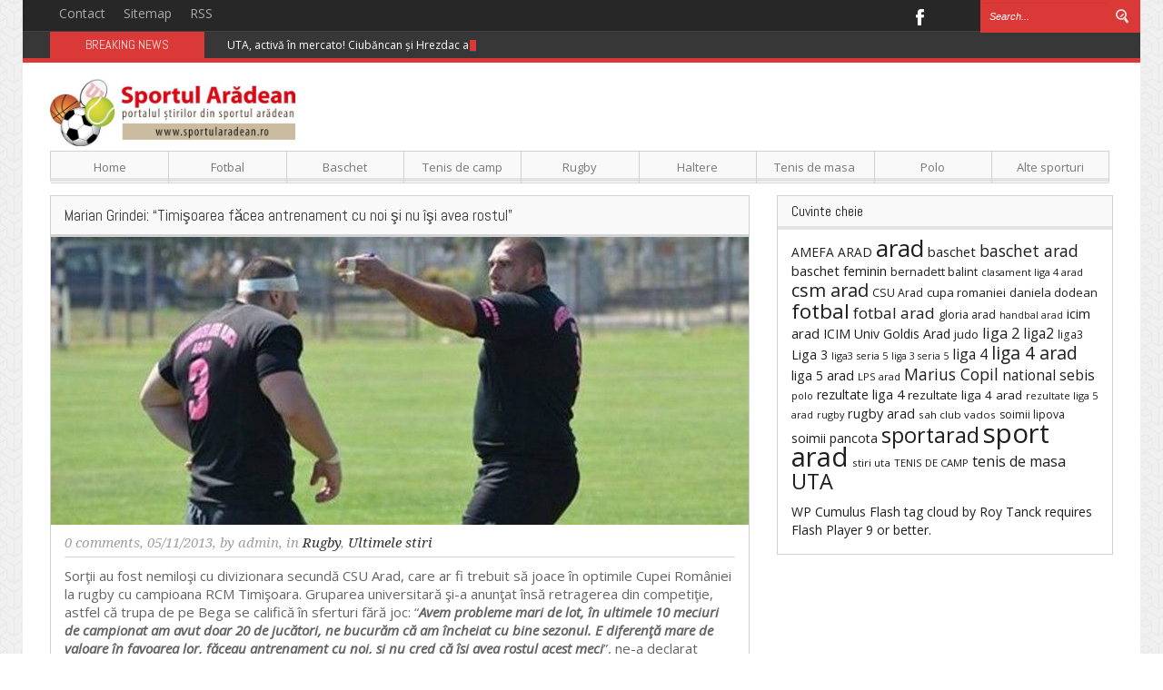

--- FILE ---
content_type: text/html; charset=UTF-8
request_url: https://sportularadean.ro/marian-grindei-timisoarea-facea-antrenament-cu-noi-si-nu-isi-avea-rostul/
body_size: 95769
content:
<!DOCTYPE html>
<html lang="en-US">
<head>
    <meta http-equiv="Content-Type" content="text/html; charset=UTF-8" />
    <title>Marian Grindei: &#8220;Timişoarea făcea antrenament cu noi şi nu îşi avea rostul&#8221;</title>
    <meta name="viewport" content="width=device-width, initial-scale=1.0, minimum-scale=1.0, maximum-scale=1.0">
    <title>Sportul arădean</title>
    <meta name="keywords" content="sport arad,uta,fotbal,baschet,icim arad,marius copil,sportul arădean">
    <link rel="icon" type="image/png" href="https://sportularadean.ro/wp-content/themes/Voxisimg/favicon.png" />
    <!--[if lt IE 9]>
    <link href="css/ie8.css" rel="stylesheet" type="text/css" />
    <script src="http://html5shiv.googlecode.com/svn/trunk/html5.js"></script>
    <![endif]-->
    <meta name="msvalidate.01" content="14E7CEDBF4C144827A05032212AF38C5" />
		<script type="text/javascript">
		//<![CDATA[
		LeagueManagerAjaxL10n = {
			blogUrl: "https://sportularadean.ro",
			//pluginPath: "/home/sportula/public_html/wp-content/plugins/leaguemanager",
			pluginUrl: "https://sportularadean.ro/wp-content/plugins/leaguemanager",
			requestUrl: "https://sportularadean.ro/wp-admin/admin-ajax.php",
			Edit: "Edit",
			Post: "Post",
			Save: "Save",
			Cancel: "Cancel",
			pleaseWait: "Please wait...",
			Revisions: "Page Revisions",
			Time: "Insert time",
			Options: "Options",
			Delete: "Delete"
	 	}
		//]]>
		</script>
		<meta name='robots' content='max-image-preview:large' />
	<style>img:is([sizes="auto" i], [sizes^="auto," i]) { contain-intrinsic-size: 3000px 1500px }</style>
	<link rel='dns-prefetch' href='//fonts.googleapis.com' />
<link rel="alternate" type="application/rss+xml" title="Sportul Aradean &raquo; Feed" href="https://sportularadean.ro/feed/" />
<link rel="alternate" type="application/rss+xml" title="Sportul Aradean &raquo; Comments Feed" href="https://sportularadean.ro/comments/feed/" />
<link rel="alternate" type="application/rss+xml" title="Sportul Aradean &raquo; Marian Grindei: &#8220;Timişoarea făcea antrenament cu noi şi nu îşi avea rostul&#8221; Comments Feed" href="https://sportularadean.ro/marian-grindei-timisoarea-facea-antrenament-cu-noi-si-nu-isi-avea-rostul/feed/" />
<script type="text/javascript">
/* <![CDATA[ */
window._wpemojiSettings = {"baseUrl":"https:\/\/s.w.org\/images\/core\/emoji\/16.0.1\/72x72\/","ext":".png","svgUrl":"https:\/\/s.w.org\/images\/core\/emoji\/16.0.1\/svg\/","svgExt":".svg","source":{"concatemoji":"https:\/\/sportularadean.ro\/wp-includes\/js\/wp-emoji-release.min.js?ver=6.8.3"}};
/*! This file is auto-generated */
!function(s,n){var o,i,e;function c(e){try{var t={supportTests:e,timestamp:(new Date).valueOf()};sessionStorage.setItem(o,JSON.stringify(t))}catch(e){}}function p(e,t,n){e.clearRect(0,0,e.canvas.width,e.canvas.height),e.fillText(t,0,0);var t=new Uint32Array(e.getImageData(0,0,e.canvas.width,e.canvas.height).data),a=(e.clearRect(0,0,e.canvas.width,e.canvas.height),e.fillText(n,0,0),new Uint32Array(e.getImageData(0,0,e.canvas.width,e.canvas.height).data));return t.every(function(e,t){return e===a[t]})}function u(e,t){e.clearRect(0,0,e.canvas.width,e.canvas.height),e.fillText(t,0,0);for(var n=e.getImageData(16,16,1,1),a=0;a<n.data.length;a++)if(0!==n.data[a])return!1;return!0}function f(e,t,n,a){switch(t){case"flag":return n(e,"\ud83c\udff3\ufe0f\u200d\u26a7\ufe0f","\ud83c\udff3\ufe0f\u200b\u26a7\ufe0f")?!1:!n(e,"\ud83c\udde8\ud83c\uddf6","\ud83c\udde8\u200b\ud83c\uddf6")&&!n(e,"\ud83c\udff4\udb40\udc67\udb40\udc62\udb40\udc65\udb40\udc6e\udb40\udc67\udb40\udc7f","\ud83c\udff4\u200b\udb40\udc67\u200b\udb40\udc62\u200b\udb40\udc65\u200b\udb40\udc6e\u200b\udb40\udc67\u200b\udb40\udc7f");case"emoji":return!a(e,"\ud83e\udedf")}return!1}function g(e,t,n,a){var r="undefined"!=typeof WorkerGlobalScope&&self instanceof WorkerGlobalScope?new OffscreenCanvas(300,150):s.createElement("canvas"),o=r.getContext("2d",{willReadFrequently:!0}),i=(o.textBaseline="top",o.font="600 32px Arial",{});return e.forEach(function(e){i[e]=t(o,e,n,a)}),i}function t(e){var t=s.createElement("script");t.src=e,t.defer=!0,s.head.appendChild(t)}"undefined"!=typeof Promise&&(o="wpEmojiSettingsSupports",i=["flag","emoji"],n.supports={everything:!0,everythingExceptFlag:!0},e=new Promise(function(e){s.addEventListener("DOMContentLoaded",e,{once:!0})}),new Promise(function(t){var n=function(){try{var e=JSON.parse(sessionStorage.getItem(o));if("object"==typeof e&&"number"==typeof e.timestamp&&(new Date).valueOf()<e.timestamp+604800&&"object"==typeof e.supportTests)return e.supportTests}catch(e){}return null}();if(!n){if("undefined"!=typeof Worker&&"undefined"!=typeof OffscreenCanvas&&"undefined"!=typeof URL&&URL.createObjectURL&&"undefined"!=typeof Blob)try{var e="postMessage("+g.toString()+"("+[JSON.stringify(i),f.toString(),p.toString(),u.toString()].join(",")+"));",a=new Blob([e],{type:"text/javascript"}),r=new Worker(URL.createObjectURL(a),{name:"wpTestEmojiSupports"});return void(r.onmessage=function(e){c(n=e.data),r.terminate(),t(n)})}catch(e){}c(n=g(i,f,p,u))}t(n)}).then(function(e){for(var t in e)n.supports[t]=e[t],n.supports.everything=n.supports.everything&&n.supports[t],"flag"!==t&&(n.supports.everythingExceptFlag=n.supports.everythingExceptFlag&&n.supports[t]);n.supports.everythingExceptFlag=n.supports.everythingExceptFlag&&!n.supports.flag,n.DOMReady=!1,n.readyCallback=function(){n.DOMReady=!0}}).then(function(){return e}).then(function(){var e;n.supports.everything||(n.readyCallback(),(e=n.source||{}).concatemoji?t(e.concatemoji):e.wpemoji&&e.twemoji&&(t(e.twemoji),t(e.wpemoji)))}))}((window,document),window._wpemojiSettings);
/* ]]> */
</script>
<link rel='stylesheet' id='dashicons-css' href='https://sportularadean.ro/wp-includes/css/dashicons.min.css?ver=6.8.3' type='text/css' media='all' />
<link rel='stylesheet' id='thickbox-css' href='https://sportularadean.ro/wp-includes/js/thickbox/thickbox.css?ver=6.8.3' type='text/css' media='all' />
<link rel='stylesheet' id='leaguemanager-css' href='https://sportularadean.ro/wp-content/plugins/leaguemanager/style.css?ver=1.0' type='text/css' media='all' />
<style id='leaguemanager-inline-css' type='text/css'>

table.leaguemanager th,
div.matchlist table.leaguemanager th {
	background-color: #dddddd;
}
table.leaguemanager tr {
	background-color: #ffffff;
}
table.leaguemanager tr.alternate {
	background-color: #efefef;
}
table.standingstable tr.ascend .rank,
table.standingstable tr.ascend.alternate .rank {
	background-color: #ffffff;
}
table.standingstable .descend .rank,
table.standingstable .descend.alternate .rank {
	background-color: #ffffff;
}
table.crosstable th,
table.crosstable td {
	border: 1px solid #efefef;
}

</style>
<link rel='stylesheet' id='jquery-ui-css' href='https://sportularadean.ro/wp-content/plugins/leaguemanager/css/jquery/jquery-ui.min.css?ver=1.11.4' type='text/css' media='all' />
<link rel='stylesheet' id='jquery-ui-structure-css' href='https://sportularadean.ro/wp-content/plugins/leaguemanager/css/jquery/jquery-ui.structure.min.css?ver=1.11.4' type='text/css' media='all' />
<link rel='stylesheet' id='jquery-ui-theme-css' href='https://sportularadean.ro/wp-content/plugins/leaguemanager/css/jquery/jquery-ui.theme.min.css?ver=1.11.4' type='text/css' media='all' />
<link rel='stylesheet' id='projectmanager-css' href='https://sportularadean.ro/wp-content/plugins/projectmanager/style.css?ver=1.0' type='text/css' media='all' />
<style id='projectmanager-inline-css' type='text/css'>
table.projectmanager th {
	background-color: #ddd}
table.projectmanager tr {
	background-color: #ffffff}
table.projectmanager tr.alternate {
	background-color: #efefef}
fieldset.dataset {
	border-color: #ddd}
div.projectmanager-list.accordion .list-header,
div.projectmanager-list.expandable .list-header,
div.dataset-container h3 {
	background: #eaeaea;
	background: -moz-linear-gradient(top, #eaeaea 0%, #bcbcbc 100%);
	background: -webkit-gradient(linear, left top, left bottom, color-stop(0%, #eaeaea), color-stop(100%, #bcbcbc));
	background: -webkit-linear-gradient(top, #eaeaea 0%, #bcbcbc 100%);
	background: -o-linear-gradient(top, #eaeaea 0%, #bcbcbc 100%);
	background: -ms-linear-gradient(top, #eaeaea 0%, #bcbcbc 100%);
	background: linear-gradient(top, #eaeaea 0%, #bcbcbc 100%);
	filter: progid:DXImageTransform.Microsoft.gradient( startColorstr='#eaeaea', endColorstr='#bcbcbc', GradientType=0 );
}
div.projectmanager-list.accordion .list-header:hover,
div.projectmanager-list.expandable .list-header:hover  {
	background: #eaeaea;
	background: -moz-linear-gradient(top, #bcbcbc 0%, #eaeaea 100%);
	background: -webkit-gradient(linear, left top, left bottom, color-stop(0%, #bcbcbc), color-stop(100%, #eaeaea));
	background: -webkit-linear-gradient(top, #bcbcbc 0%, #eaeaea 100%);
	background: -o-linear-gradient(top, #bcbcbc 0%, #eaeaea 100%);
	background: -ms-linear-gradient(top, #bcbcbc 0%, #eaeaea 100%);
	background: linear-gradient(top, #bcbcbc 0%, #eaeaea 100%);
	filter: progid:DXImageTransform.Microsoft.gradient( startColorstr='#bcbcbc', endColorstr='#eaeaea', GradientType=0 );
}

</style>
<style id='wp-emoji-styles-inline-css' type='text/css'>

	img.wp-smiley, img.emoji {
		display: inline !important;
		border: none !important;
		box-shadow: none !important;
		height: 1em !important;
		width: 1em !important;
		margin: 0 0.07em !important;
		vertical-align: -0.1em !important;
		background: none !important;
		padding: 0 !important;
	}
</style>
<link rel='stylesheet' id='wp-block-library-css' href='https://sportularadean.ro/wp-includes/css/dist/block-library/style.min.css?ver=6.8.3' type='text/css' media='all' />
<style id='classic-theme-styles-inline-css' type='text/css'>
/*! This file is auto-generated */
.wp-block-button__link{color:#fff;background-color:#32373c;border-radius:9999px;box-shadow:none;text-decoration:none;padding:calc(.667em + 2px) calc(1.333em + 2px);font-size:1.125em}.wp-block-file__button{background:#32373c;color:#fff;text-decoration:none}
</style>
<style id='global-styles-inline-css' type='text/css'>
:root{--wp--preset--aspect-ratio--square: 1;--wp--preset--aspect-ratio--4-3: 4/3;--wp--preset--aspect-ratio--3-4: 3/4;--wp--preset--aspect-ratio--3-2: 3/2;--wp--preset--aspect-ratio--2-3: 2/3;--wp--preset--aspect-ratio--16-9: 16/9;--wp--preset--aspect-ratio--9-16: 9/16;--wp--preset--color--black: #000000;--wp--preset--color--cyan-bluish-gray: #abb8c3;--wp--preset--color--white: #ffffff;--wp--preset--color--pale-pink: #f78da7;--wp--preset--color--vivid-red: #cf2e2e;--wp--preset--color--luminous-vivid-orange: #ff6900;--wp--preset--color--luminous-vivid-amber: #fcb900;--wp--preset--color--light-green-cyan: #7bdcb5;--wp--preset--color--vivid-green-cyan: #00d084;--wp--preset--color--pale-cyan-blue: #8ed1fc;--wp--preset--color--vivid-cyan-blue: #0693e3;--wp--preset--color--vivid-purple: #9b51e0;--wp--preset--gradient--vivid-cyan-blue-to-vivid-purple: linear-gradient(135deg,rgba(6,147,227,1) 0%,rgb(155,81,224) 100%);--wp--preset--gradient--light-green-cyan-to-vivid-green-cyan: linear-gradient(135deg,rgb(122,220,180) 0%,rgb(0,208,130) 100%);--wp--preset--gradient--luminous-vivid-amber-to-luminous-vivid-orange: linear-gradient(135deg,rgba(252,185,0,1) 0%,rgba(255,105,0,1) 100%);--wp--preset--gradient--luminous-vivid-orange-to-vivid-red: linear-gradient(135deg,rgba(255,105,0,1) 0%,rgb(207,46,46) 100%);--wp--preset--gradient--very-light-gray-to-cyan-bluish-gray: linear-gradient(135deg,rgb(238,238,238) 0%,rgb(169,184,195) 100%);--wp--preset--gradient--cool-to-warm-spectrum: linear-gradient(135deg,rgb(74,234,220) 0%,rgb(151,120,209) 20%,rgb(207,42,186) 40%,rgb(238,44,130) 60%,rgb(251,105,98) 80%,rgb(254,248,76) 100%);--wp--preset--gradient--blush-light-purple: linear-gradient(135deg,rgb(255,206,236) 0%,rgb(152,150,240) 100%);--wp--preset--gradient--blush-bordeaux: linear-gradient(135deg,rgb(254,205,165) 0%,rgb(254,45,45) 50%,rgb(107,0,62) 100%);--wp--preset--gradient--luminous-dusk: linear-gradient(135deg,rgb(255,203,112) 0%,rgb(199,81,192) 50%,rgb(65,88,208) 100%);--wp--preset--gradient--pale-ocean: linear-gradient(135deg,rgb(255,245,203) 0%,rgb(182,227,212) 50%,rgb(51,167,181) 100%);--wp--preset--gradient--electric-grass: linear-gradient(135deg,rgb(202,248,128) 0%,rgb(113,206,126) 100%);--wp--preset--gradient--midnight: linear-gradient(135deg,rgb(2,3,129) 0%,rgb(40,116,252) 100%);--wp--preset--font-size--small: 13px;--wp--preset--font-size--medium: 20px;--wp--preset--font-size--large: 36px;--wp--preset--font-size--x-large: 42px;--wp--preset--spacing--20: 0.44rem;--wp--preset--spacing--30: 0.67rem;--wp--preset--spacing--40: 1rem;--wp--preset--spacing--50: 1.5rem;--wp--preset--spacing--60: 2.25rem;--wp--preset--spacing--70: 3.38rem;--wp--preset--spacing--80: 5.06rem;--wp--preset--shadow--natural: 6px 6px 9px rgba(0, 0, 0, 0.2);--wp--preset--shadow--deep: 12px 12px 50px rgba(0, 0, 0, 0.4);--wp--preset--shadow--sharp: 6px 6px 0px rgba(0, 0, 0, 0.2);--wp--preset--shadow--outlined: 6px 6px 0px -3px rgba(255, 255, 255, 1), 6px 6px rgba(0, 0, 0, 1);--wp--preset--shadow--crisp: 6px 6px 0px rgba(0, 0, 0, 1);}:where(.is-layout-flex){gap: 0.5em;}:where(.is-layout-grid){gap: 0.5em;}body .is-layout-flex{display: flex;}.is-layout-flex{flex-wrap: wrap;align-items: center;}.is-layout-flex > :is(*, div){margin: 0;}body .is-layout-grid{display: grid;}.is-layout-grid > :is(*, div){margin: 0;}:where(.wp-block-columns.is-layout-flex){gap: 2em;}:where(.wp-block-columns.is-layout-grid){gap: 2em;}:where(.wp-block-post-template.is-layout-flex){gap: 1.25em;}:where(.wp-block-post-template.is-layout-grid){gap: 1.25em;}.has-black-color{color: var(--wp--preset--color--black) !important;}.has-cyan-bluish-gray-color{color: var(--wp--preset--color--cyan-bluish-gray) !important;}.has-white-color{color: var(--wp--preset--color--white) !important;}.has-pale-pink-color{color: var(--wp--preset--color--pale-pink) !important;}.has-vivid-red-color{color: var(--wp--preset--color--vivid-red) !important;}.has-luminous-vivid-orange-color{color: var(--wp--preset--color--luminous-vivid-orange) !important;}.has-luminous-vivid-amber-color{color: var(--wp--preset--color--luminous-vivid-amber) !important;}.has-light-green-cyan-color{color: var(--wp--preset--color--light-green-cyan) !important;}.has-vivid-green-cyan-color{color: var(--wp--preset--color--vivid-green-cyan) !important;}.has-pale-cyan-blue-color{color: var(--wp--preset--color--pale-cyan-blue) !important;}.has-vivid-cyan-blue-color{color: var(--wp--preset--color--vivid-cyan-blue) !important;}.has-vivid-purple-color{color: var(--wp--preset--color--vivid-purple) !important;}.has-black-background-color{background-color: var(--wp--preset--color--black) !important;}.has-cyan-bluish-gray-background-color{background-color: var(--wp--preset--color--cyan-bluish-gray) !important;}.has-white-background-color{background-color: var(--wp--preset--color--white) !important;}.has-pale-pink-background-color{background-color: var(--wp--preset--color--pale-pink) !important;}.has-vivid-red-background-color{background-color: var(--wp--preset--color--vivid-red) !important;}.has-luminous-vivid-orange-background-color{background-color: var(--wp--preset--color--luminous-vivid-orange) !important;}.has-luminous-vivid-amber-background-color{background-color: var(--wp--preset--color--luminous-vivid-amber) !important;}.has-light-green-cyan-background-color{background-color: var(--wp--preset--color--light-green-cyan) !important;}.has-vivid-green-cyan-background-color{background-color: var(--wp--preset--color--vivid-green-cyan) !important;}.has-pale-cyan-blue-background-color{background-color: var(--wp--preset--color--pale-cyan-blue) !important;}.has-vivid-cyan-blue-background-color{background-color: var(--wp--preset--color--vivid-cyan-blue) !important;}.has-vivid-purple-background-color{background-color: var(--wp--preset--color--vivid-purple) !important;}.has-black-border-color{border-color: var(--wp--preset--color--black) !important;}.has-cyan-bluish-gray-border-color{border-color: var(--wp--preset--color--cyan-bluish-gray) !important;}.has-white-border-color{border-color: var(--wp--preset--color--white) !important;}.has-pale-pink-border-color{border-color: var(--wp--preset--color--pale-pink) !important;}.has-vivid-red-border-color{border-color: var(--wp--preset--color--vivid-red) !important;}.has-luminous-vivid-orange-border-color{border-color: var(--wp--preset--color--luminous-vivid-orange) !important;}.has-luminous-vivid-amber-border-color{border-color: var(--wp--preset--color--luminous-vivid-amber) !important;}.has-light-green-cyan-border-color{border-color: var(--wp--preset--color--light-green-cyan) !important;}.has-vivid-green-cyan-border-color{border-color: var(--wp--preset--color--vivid-green-cyan) !important;}.has-pale-cyan-blue-border-color{border-color: var(--wp--preset--color--pale-cyan-blue) !important;}.has-vivid-cyan-blue-border-color{border-color: var(--wp--preset--color--vivid-cyan-blue) !important;}.has-vivid-purple-border-color{border-color: var(--wp--preset--color--vivid-purple) !important;}.has-vivid-cyan-blue-to-vivid-purple-gradient-background{background: var(--wp--preset--gradient--vivid-cyan-blue-to-vivid-purple) !important;}.has-light-green-cyan-to-vivid-green-cyan-gradient-background{background: var(--wp--preset--gradient--light-green-cyan-to-vivid-green-cyan) !important;}.has-luminous-vivid-amber-to-luminous-vivid-orange-gradient-background{background: var(--wp--preset--gradient--luminous-vivid-amber-to-luminous-vivid-orange) !important;}.has-luminous-vivid-orange-to-vivid-red-gradient-background{background: var(--wp--preset--gradient--luminous-vivid-orange-to-vivid-red) !important;}.has-very-light-gray-to-cyan-bluish-gray-gradient-background{background: var(--wp--preset--gradient--very-light-gray-to-cyan-bluish-gray) !important;}.has-cool-to-warm-spectrum-gradient-background{background: var(--wp--preset--gradient--cool-to-warm-spectrum) !important;}.has-blush-light-purple-gradient-background{background: var(--wp--preset--gradient--blush-light-purple) !important;}.has-blush-bordeaux-gradient-background{background: var(--wp--preset--gradient--blush-bordeaux) !important;}.has-luminous-dusk-gradient-background{background: var(--wp--preset--gradient--luminous-dusk) !important;}.has-pale-ocean-gradient-background{background: var(--wp--preset--gradient--pale-ocean) !important;}.has-electric-grass-gradient-background{background: var(--wp--preset--gradient--electric-grass) !important;}.has-midnight-gradient-background{background: var(--wp--preset--gradient--midnight) !important;}.has-small-font-size{font-size: var(--wp--preset--font-size--small) !important;}.has-medium-font-size{font-size: var(--wp--preset--font-size--medium) !important;}.has-large-font-size{font-size: var(--wp--preset--font-size--large) !important;}.has-x-large-font-size{font-size: var(--wp--preset--font-size--x-large) !important;}
:where(.wp-block-post-template.is-layout-flex){gap: 1.25em;}:where(.wp-block-post-template.is-layout-grid){gap: 1.25em;}
:where(.wp-block-columns.is-layout-flex){gap: 2em;}:where(.wp-block-columns.is-layout-grid){gap: 2em;}
:root :where(.wp-block-pullquote){font-size: 1.5em;line-height: 1.6;}
</style>
<link rel='stylesheet' id='fancybox-for-wp-css' href='https://sportularadean.ro/wp-content/plugins/fancybox-for-wordpress/assets/css/fancybox.css?ver=1.3.4' type='text/css' media='all' />
<link rel='stylesheet' id='widgetopts-styles-css' href='https://sportularadean.ro/wp-content/plugins/widget-options/assets/css/widget-options.css?ver=4.1.3' type='text/css' media='all' />
<link rel='stylesheet' id='xs-front-style-css' href='https://sportularadean.ro/wp-content/plugins/wp-social/assets/css/frontend.css?ver=3.0.1' type='text/css' media='all' />
<link rel='stylesheet' id='xs_login_font_login_css-css' href='https://sportularadean.ro/wp-content/plugins/wp-social/assets/css/font-icon.css?ver=3.0.1' type='text/css' media='all' />
<link rel='stylesheet' id='wur_content_css-css' href='https://sportularadean.ro/wp-content/plugins/wp-ultimate-review/assets/public/css/content-page.css?ver=2.3.2' type='text/css' media='all' />
<link rel='stylesheet' id='bootstrap-css' href='https://sportularadean.ro/wp-content/themes/Voxis/css/bootstrap.css?ver=1.0' type='text/css' media='all' />
<link rel='stylesheet' id='responsive-css' href='https://sportularadean.ro/wp-content/themes/Voxis/css/bootstrap-responsive.css?ver=1.0' type='text/css' media='all' />
<link rel='stylesheet' id='flexslider-css' href='https://sportularadean.ro/wp-content/themes/Voxis/css/flexslider.css?ver=1.0' type='text/css' media='all' />
<link rel='stylesheet' id='prettyPhoto-css' href='https://sportularadean.ro/wp-content/themes/Voxis/css/prettyPhoto.css?ver=1.0' type='text/css' media='all' />
<link rel='stylesheet' id='Open-Sans-font-css' href='https://fonts.googleapis.com/css?family=Open+Sans%3A400%2C700%2C300%2C300italic%2C400italic&#038;ver=6.8.3' type='text/css' media='all' />
<link rel='stylesheet' id='Abel-css' href='https://fonts.googleapis.com/css?family=Abel&#038;ver=6.8.3' type='text/css' media='all' />
<link rel='stylesheet' id='Droid-Serif-css' href='https://fonts.googleapis.com/css?family=Droid+Serif%3A400%2C400italic&#038;ver=6.8.3' type='text/css' media='all' />
<link rel='stylesheet' id='style-css' href='https://sportularadean.ro/wp-content/themes/Voxis/style.css?ver=6.8.3' type='text/css' media='all' />
<script type="text/javascript" src="https://sportularadean.ro/wp-includes/js/jquery/jquery.min.js?ver=3.7.1" id="jquery-core-js"></script>
<script type="text/javascript" src="https://sportularadean.ro/wp-includes/js/jquery/jquery-migrate.min.js?ver=3.4.1" id="jquery-migrate-js"></script>
<script type="text/javascript" src="https://sportularadean.ro/wp-content/plugins/fancybox-for-wordpress/assets/js/purify.min.js?ver=1.3.4" id="purify-js"></script>
<script type="text/javascript" src="https://sportularadean.ro/wp-content/plugins/fancybox-for-wordpress/assets/js/jquery.fancybox.js?ver=1.3.4" id="fancybox-for-wp-js"></script>
<script type="text/javascript" src="https://sportularadean.ro/wp-includes/js/jquery/ui/core.min.js?ver=1.13.3" id="jquery-ui-core-js"></script>
<script type="text/javascript" src="https://sportularadean.ro/wp-includes/js/jquery/ui/accordion.min.js?ver=1.13.3" id="jquery-ui-accordion-js"></script>
<script type="text/javascript" src="https://sportularadean.ro/wp-includes/js/jquery/ui/tabs.min.js?ver=1.13.3" id="jquery-ui-tabs-js"></script>
<script type="text/javascript" src="https://sportularadean.ro/wp-includes/js/jquery/ui/effect.min.js?ver=1.13.3" id="jquery-effects-core-js"></script>
<script type="text/javascript" src="https://sportularadean.ro/wp-includes/js/jquery/ui/effect-slide.min.js?ver=1.13.3" id="jquery-effects-slide-js"></script>
<script type="text/javascript" src="https://sportularadean.ro/wp-includes/js/tw-sack.min.js?ver=1.6.1" id="sack-js"></script>
<script type="text/javascript" id="thickbox-js-extra">
/* <![CDATA[ */
var thickboxL10n = {"next":"Next >","prev":"< Prev","image":"Image","of":"of","close":"Close","noiframes":"This feature requires inline frames. You have iframes disabled or your browser does not support them.","loadingAnimation":"https:\/\/sportularadean.ro\/wp-includes\/js\/thickbox\/loadingAnimation.gif"};
/* ]]> */
</script>
<script type="text/javascript" src="https://sportularadean.ro/wp-includes/js/thickbox/thickbox.js?ver=3.1-20121105" id="thickbox-js"></script>
<script type="text/javascript" src="https://sportularadean.ro/wp-content/plugins/leaguemanager/leaguemanager.js?ver=4.2-RC1.3.2" id="leaguemanager-js"></script>
<script type="text/javascript" src="https://sportularadean.ro/wp-includes/js/jquery/ui/datepicker.min.js?ver=1.13.3" id="jquery-ui-datepicker-js"></script>
<script type="text/javascript" id="jquery-ui-datepicker-js-after">
/* <![CDATA[ */
jQuery(function(jQuery){jQuery.datepicker.setDefaults({"closeText":"Close","currentText":"Today","monthNames":["January","February","March","April","May","June","July","August","September","October","November","December"],"monthNamesShort":["Jan","Feb","Mar","Apr","May","Jun","Jul","Aug","Sep","Oct","Nov","Dec"],"nextText":"Next","prevText":"Previous","dayNames":["Sunday","Monday","Tuesday","Wednesday","Thursday","Friday","Saturday"],"dayNamesShort":["Sun","Mon","Tue","Wed","Thu","Fri","Sat"],"dayNamesMin":["S","M","T","W","T","F","S"],"dateFormat":"MM d, yy","firstDay":1,"isRTL":false});});
/* ]]> */
</script>
<script type="text/javascript" src="https://sportularadean.ro/wp-content/plugins/projectmanager/js/projectmanager.js?ver=6.8.3" id="projectmanager-js"></script>
<script type="text/javascript" src="https://sportularadean.ro/wp-content/plugins/projectmanager/js/ajax.js?ver=6.8.3" id="projectmanager_ajax-js"></script>
<script type="text/javascript" id="xs_front_main_js-js-extra">
/* <![CDATA[ */
var rest_config = {"rest_url":"https:\/\/sportularadean.ro\/wp-json\/","nonce":"d5918f87c6","insta_enabled":""};
/* ]]> */
</script>
<script type="text/javascript" src="https://sportularadean.ro/wp-content/plugins/wp-social/assets/js/front-main.js?ver=3.0.1" id="xs_front_main_js-js"></script>
<script type="text/javascript" id="xs_social_custom-js-extra">
/* <![CDATA[ */
var rest_api_conf = {"siteurl":"https:\/\/sportularadean.ro","nonce":"d5918f87c6","root":"https:\/\/sportularadean.ro\/wp-json\/"};
var wsluFrontObj = {"resturl":"https:\/\/sportularadean.ro\/wp-json\/","rest_nonce":"d5918f87c6"};
/* ]]> */
</script>
<script type="text/javascript" src="https://sportularadean.ro/wp-content/plugins/wp-social/assets/js/social-front.js?ver=6.8.3" id="xs_social_custom-js"></script>
<script type="text/javascript" src="https://sportularadean.ro/wp-content/plugins/wp-ultimate-review/assets/public/script/content-page.js?ver=2.3.2" id="wur_review_content_script-js"></script>
<link rel="https://api.w.org/" href="https://sportularadean.ro/wp-json/" /><link rel="alternate" title="JSON" type="application/json" href="https://sportularadean.ro/wp-json/wp/v2/posts/8290" /><link rel="EditURI" type="application/rsd+xml" title="RSD" href="https://sportularadean.ro/xmlrpc.php?rsd" />
<link rel="canonical" href="https://sportularadean.ro/marian-grindei-timisoarea-facea-antrenament-cu-noi-si-nu-isi-avea-rostul/" />
<link rel='shortlink' href='https://sportularadean.ro/?p=8290' />
<link rel="alternate" title="oEmbed (JSON)" type="application/json+oembed" href="https://sportularadean.ro/wp-json/oembed/1.0/embed?url=https%3A%2F%2Fsportularadean.ro%2Fmarian-grindei-timisoarea-facea-antrenament-cu-noi-si-nu-isi-avea-rostul%2F" />
<link rel="alternate" title="oEmbed (XML)" type="text/xml+oembed" href="https://sportularadean.ro/wp-json/oembed/1.0/embed?url=https%3A%2F%2Fsportularadean.ro%2Fmarian-grindei-timisoarea-facea-antrenament-cu-noi-si-nu-isi-avea-rostul%2F&#038;format=xml" />

<!-- Fancybox for WordPress v3.3.7 -->
<style type="text/css">
	.fancybox-slide--image .fancybox-content{background-color: #FFFFFF}div.fancybox-caption{display:none !important;}
	
	img.fancybox-image{border-width:10px;border-color:#FFFFFF;border-style:solid;}
	div.fancybox-bg{background-color:rgba(102,102,102,0.3);opacity:1 !important;}div.fancybox-content{border-color:#FFFFFF}
	div#fancybox-title{background-color:#FFFFFF}
	div.fancybox-content{background-color:#FFFFFF}
	div#fancybox-title-inside{color:#333333}
	
	
	
	div.fancybox-caption p.caption-title{display:inline-block}
	div.fancybox-caption p.caption-title{font-size:14px}
	div.fancybox-caption p.caption-title{color:#333333}
	div.fancybox-caption {color:#333333}div.fancybox-caption p.caption-title {background:#fff; width:auto;padding:10px 30px;}div.fancybox-content p.caption-title{color:#333333;margin: 0;padding: 5px 0;}body.fancybox-active .fancybox-container .fancybox-stage .fancybox-content .fancybox-close-small{display:block;}
</style><script type="text/javascript">
	jQuery(function () {

		var mobileOnly = false;
		
		if (mobileOnly) {
			return;
		}

		jQuery.fn.getTitle = function () { // Copy the title of every IMG tag and add it to its parent A so that fancybox can show titles
			var arr = jQuery("a[data-fancybox]");jQuery.each(arr, function() {var title = jQuery(this).children("img").attr("title") || '';var figCaptionHtml = jQuery(this).next("figcaption").html() || '';var processedCaption = figCaptionHtml;if (figCaptionHtml.length && typeof DOMPurify === 'function') {processedCaption = DOMPurify.sanitize(figCaptionHtml, {USE_PROFILES: {html: true}});} else if (figCaptionHtml.length) {processedCaption = jQuery("<div>").text(figCaptionHtml).html();}var newTitle = title;if (processedCaption.length) {newTitle = title.length ? title + " " + processedCaption : processedCaption;}if (newTitle.length) {jQuery(this).attr("title", newTitle);}});		}

		// Supported file extensions

				var thumbnails = jQuery("a:has(img)").not(".nolightbox").not('.envira-gallery-link').not('.ngg-simplelightbox').filter(function () {
			return /\.(jpe?g|png|gif|mp4|webp|bmp|pdf)(\?[^/]*)*$/i.test(jQuery(this).attr('href'))
		});
		

		// Add data-type iframe for links that are not images or videos.
		var iframeLinks = jQuery('.fancyboxforwp').filter(function () {
			return !/\.(jpe?g|png|gif|mp4|webp|bmp|pdf)(\?[^/]*)*$/i.test(jQuery(this).attr('href'))
		}).filter(function () {
			return !/vimeo|youtube/i.test(jQuery(this).attr('href'))
		});
		iframeLinks.attr({"data-type": "iframe"}).getTitle();

				// Gallery All
		thumbnails.addClass("fancyboxforwp").attr("data-fancybox", "gallery").getTitle();
		iframeLinks.attr({"data-fancybox": "gallery"}).getTitle();

		// Gallery type NONE
		
		// Call fancybox and apply it on any link with a rel atribute that starts with "fancybox", with the options set on the admin panel
		jQuery("a.fancyboxforwp").fancyboxforwp({
			loop: false,
			smallBtn: true,
			zoomOpacity: "auto",
			animationEffect: "fade",
			animationDuration: 500,
			transitionEffect: "fade",
			transitionDuration: "300",
			overlayShow: true,
			overlayOpacity: "0.3",
			titleShow: true,
			titlePosition: "inside",
			keyboard: true,
			showCloseButton: true,
			arrows: true,
			clickContent:false,
			clickSlide: "close",
			mobile: {
				clickContent: function (current, event) {
					return current.type === "image" ? "toggleControls" : false;
				},
				clickSlide: function (current, event) {
					return current.type === "image" ? "close" : "close";
				},
			},
			wheel: false,
			toolbar: true,
			preventCaptionOverlap: true,
			onInit: function() { },			onDeactivate
	: function() { },		beforeClose: function() { },			afterShow: function(instance) { jQuery( ".fancybox-image" ).on("click", function( ){ ( instance.isScaledDown() ) ? instance.scaleToActual() : instance.scaleToFit() }) },				afterClose: function() { },					caption : function( instance, item ) {var title = "";if("undefined" != typeof jQuery(this).context ){var title = jQuery(this).context.title;} else { var title = ("undefined" != typeof jQuery(this).attr("title")) ? jQuery(this).attr("title") : false;}var caption = jQuery(this).data('caption') || '';if ( item.type === 'image' && title.length ) {caption = (caption.length ? caption + '<br />' : '') + '<p class="caption-title">'+jQuery("<div>").text(title).html()+'</p>' ;}if (typeof DOMPurify === "function" && caption.length) { return DOMPurify.sanitize(caption, {USE_PROFILES: {html: true}}); } else { return jQuery("<div>").text(caption).html(); }},
		afterLoad : function( instance, current ) {var captionContent = current.opts.caption || '';var sanitizedCaptionString = '';if (typeof DOMPurify === 'function' && captionContent.length) {sanitizedCaptionString = DOMPurify.sanitize(captionContent, {USE_PROFILES: {html: true}});} else if (captionContent.length) { sanitizedCaptionString = jQuery("<div>").text(captionContent).html();}if (sanitizedCaptionString.length) { current.$content.append(jQuery('<div class=\"fancybox-custom-caption inside-caption\" style=\" position: absolute;left:0;right:0;color:#000;margin:0 auto;bottom:0;text-align:center;background-color:#FFFFFF \"></div>').html(sanitizedCaptionString)); }},
			})
		;

			})
</script>
<!-- END Fancybox for WordPress -->
		<style type="text/css">
		.hashtag,
				.hashtag a {
					color: #0084B4 !important;
					background-color: transparent !important;
					text-decoration:none;
					
				}
				.hashtag a:hover {
					text-decoration:underline;
				}
					</style>
						<meta name="monetag" content="bdfee61fc166dec64548c8069062c0d8" />
			
<style type='text/css'> 

			header .breaking-news .title, .slider .slider-navigation .navigation-item .left-date, #main .articles-slider .flex-control-paging li a.flex-active, header .menu-line .search-form form input[type="text"], header .menu-line .search-form form input[type="submit"], .ticker-swipe span, footer .tagcloud a:hover, .social-links ul li a:hover, header .menu-line .social-links ul li a:hover { background-color: #DB3937; }
			.slider .slider-navigation .navigation-item.active, .slider .slider-navigation .navigation-item:hover { border-top: 4px solid #DB3937; }
			header .breaking-news { border-bottom: 5px solid #DB3937; }
			header .menu-line .search-form form { border: 3px solid #DB3937; }
			header .main-nav nav > ul > li:hover > a { border-bottom: 4px solid #DB3937; }
			header .main-nav nav ul li a:hover, a:hover { color: #DB3937 !important; }
			footer .tagcloud a:hover { color: #FFF !important; }
			body, #main .articles-slider .main-article .main-text .inner p { font-size: 14px; color: #333333; }
			#main .blog-page article .blog-content { font-size: 15px; color: #646464; }
			aside .widget, aside .widget .list ul li p, aside .widget .list ul li a, aside .widget .tab-content ul li a, aside .widget p, aside .widget a { font-size: 14px; color: #1E1E1E; }
			#main .article-box article h3 a, #main .articles-slider .main-article .title span a, #main .article-showcase .half article h3, #main .article-showcase .big-article .title span, #main .category-showcase .categories .category-text h4, #main .blog-style article .text .title a, #main .blog-style article .text .title a { font-family: 'Abel'; color: #1E1E1E; }
			#main .blog-style article .text .title a, #main .article-showcase .big-article .title span, #main .articles-slider .main-article .title span a { font-size: 17px; }
			#main .article-box article h3 a, #main .article-showcase .half article h3 a { font-size: 16px; }
			#main .blog-style article .text .description .date, #main .article-showcase .big-article .main-text .article-info, #main .article-showcase .half article .info, #main .article-showcase .half article .info a, #main .article-box article .info { font-size: 14px; font-family: 'Droid Serif',Arial; color: #9F9F9F; }
			aside .widget .list ul li p span, footer .list ul li p span, aside .widget .list ul li p span, aside .widget .tab-content ul li p span { font-size: 11px; font-family: 'Droid Serif',Arial; color: #818181; }
			.ticker-content a { font-size: 12px; font-family: 'Open Sans',Arial; color: #FFFFFF; }
			h1 { font-size: 38.5px; }
			h2 { font-size: 31.5px; }
			h3 { font-size: 24.5px; }
			h4 { font-size: 17.5px; }
			footer, footer ul li, footer p, footer ul li a { color: #FFFFFF; font-size: 12px; font-family: 'Open Sans',Arial; }
			</style><!-- ## NXS/OG ## --><!-- ## NXSOGTAGS ## --><!-- ## NXS/OG ## -->
</head>
<body class="wp-singular post-template-default single single-post postid-8290 single-format-standard wp-custom-logo wp-theme-Voxis">
<header>
    <div class='container'>
        <div class='row menu-line'>
            <div class='span7'>
                <nav>
                    <ul id="menu-meniu" class="menu"><li id="menu-item-5540" class="menu-item menu-item-type-post_type menu-item-object-page menu-item-5540"><a href="https://sportularadean.ro/contact/">Contact</a></li>
<li id="menu-item-5541" class="menu-item menu-item-type-post_type menu-item-object-page menu-item-5541"><a href="https://sportularadean.ro/sitemap-2/">Sitemap</a></li>
<li id="menu-item-7757" class="menu-item menu-item-type-post_type menu-item-object-page menu-item-7757"><a href="https://sportularadean.ro/rss-2/">RSS</a></li>
</ul>                </nav>
            </div>
            <div class='span3 social-links'>
                <ul>
                                            <li><a href="https://www.facebook.com/sport.aradean" class='facebook'>Facebook</a></li>
                    
                    
                    
                    
                                    </ul>
            </div>
            <div class='span2 search-form'>
                <form action="https://sportularadean.ro/">
                    <input class='span2' type="text" name="s" placeholder="Search..." />
                    <input type="submit" name="submit" value='Search' />
                </form>
            </div>
        </div>
        <div class='row breaking-news'>
            <div class='span2 title'>
               <span>Breaking News</span>
            </div>
            <div class='span10 header-news'>
                <ul id="js-news" class="js-hidden">
                                            <li class="news-item">
                            <a href="https://sportularadean.ro/uta-activa-in-mercato-david-ciubancan-si-hrezdac-au-semnat-pana-in-2028/">UTA, activă în mercato! Ciubăncan și Hrezdac au semnat până în 2028</a>
                        </li>
                                            <li class="news-item">
                            <a href="https://sportularadean.ro/cetatea-voluntarilor-renoveaza-inca-o-sala-de-sport-importanta-din-arad/">Cetatea Voluntarilor renovează încă o sală de sport importantă din Arad</a>
                        </li>
                                            <li class="news-item">
                            <a href="https://sportularadean.ro/victoria-felnac-anunta-despartirea-de-trei-jucatori/">Victoria Felnac anunță despărțirea de trei jucători</a>
                        </li>
                                            <li class="news-item">
                            <a href="https://sportularadean.ro/vados-arad-a-cules-roadele-anului-trecut-la-gala-sahului-romanesc/">Vados Arad a cules roadele anului trecut la Gala Șahului Românesc</a>
                        </li>
                                            <li class="news-item">
                            <a href="https://sportularadean.ro/uta-a-aflat-cand-joaca-la-bistrita-in-ultima-etapa-din-grupa-de-cupa-romaniei/">UTA a aflat când joacă la Bistrița, în ultima etapă din grupa de Cupa României</a>
                        </li>
                                            <li class="news-item">
                            <a href="https://sportularadean.ro/poloistii-de-la-amefa-au-facut-valuri-la-turneul-u18-de-la-focsani/">Poloiștii de la AMEFA au făcut valuri la turneul U18 de la Focșani</a>
                        </li>
                                    </ul>
            </div>
        </div>
        <div class='row logo-line'>
            <div class='span3 logo' >
                <a href="https://sportularadean.ro">
                    <figure>
                                                <img src="https://sportularadean.ro/wp-content/uploads/2014/01/sportul-aradeanro.jpg" alt="Sportul Aradean" />
                    </figure>
                </a>
            </div>
                    </div>
        <div class='row main-nav'>
            <div class='span12'>
                <nav>
                    <ul id="menu-sportul-aradean" class="menu"><li id="menu-item-5385" class="menu-item menu-item-type-custom menu-item-object-custom menu-item-home menu-item-5385"><a href="https://sportularadean.ro">Home</a></li>
<li id="menu-item-5526" class="menu-item menu-item-type-taxonomy menu-item-object-category menu-item-has-children menu-item-5526"><a href="https://sportularadean.ro/category/fotbal/">Fotbal</a>
<ul class="sub-menu">
	<li id="menu-item-26503" class="menu-item menu-item-type-taxonomy menu-item-object-category menu-item-26503"><a href="https://sportularadean.ro/category/fotbal/liga-1/">Liga 1</a></li>
	<li id="menu-item-6545" class="menu-item menu-item-type-taxonomy menu-item-object-category menu-item-6545"><a href="https://sportularadean.ro/category/fotbal/liga2/">Liga2</a></li>
	<li id="menu-item-6551" class="menu-item menu-item-type-taxonomy menu-item-object-category menu-item-6551"><a href="https://sportularadean.ro/category/fotbal/liga3/">Liga3</a></li>
	<li id="menu-item-6552" class="menu-item menu-item-type-taxonomy menu-item-object-category menu-item-6552"><a href="https://sportularadean.ro/category/fotbal/liga4/">Liga4</a></li>
	<li id="menu-item-6549" class="menu-item menu-item-type-taxonomy menu-item-object-category menu-item-6549"><a href="https://sportularadean.ro/category/fotbal/liga-5/">Liga 5</a></li>
	<li id="menu-item-6550" class="menu-item menu-item-type-taxonomy menu-item-object-category menu-item-6550"><a href="https://sportularadean.ro/category/fotbal/liga-6-fotbal/">Liga 6</a></li>
	<li id="menu-item-28205" class="menu-item menu-item-type-taxonomy menu-item-object-category menu-item-28205"><a href="https://sportularadean.ro/category/fotbal/futsal/">Futsal</a></li>
	<li id="menu-item-6546" class="menu-item menu-item-type-taxonomy menu-item-object-category menu-item-6546"><a href="https://sportularadean.ro/category/fotbal/cupa-romaniei-fotbal/">Cupa României</a></li>
	<li id="menu-item-6547" class="menu-item menu-item-type-taxonomy menu-item-object-category menu-item-6547"><a href="https://sportularadean.ro/category/fotbal/de-ale-fotbalului/">De-ale fotbalului</a></li>
	<li id="menu-item-6548" class="menu-item menu-item-type-taxonomy menu-item-object-category menu-item-6548"><a href="https://sportularadean.ro/category/fotbal/fotbal-feminin-fotbal/">Fotbal feminin</a></li>
</ul>
</li>
<li id="menu-item-5378" class="menu-item menu-item-type-taxonomy menu-item-object-category menu-item-5378"><a href="https://sportularadean.ro/category/baschet/">Baschet</a></li>
<li id="menu-item-5379" class="menu-item menu-item-type-taxonomy menu-item-object-category menu-item-5379"><a href="https://sportularadean.ro/category/tenis-de-camp/">Tenis de camp</a></li>
<li id="menu-item-5380" class="menu-item menu-item-type-taxonomy menu-item-object-category current-post-ancestor current-menu-parent current-post-parent menu-item-5380"><a href="https://sportularadean.ro/category/rugby/">Rugby</a></li>
<li id="menu-item-5381" class="menu-item menu-item-type-taxonomy menu-item-object-category menu-item-5381"><a href="https://sportularadean.ro/category/haltere/">Haltere</a></li>
<li id="menu-item-5382" class="menu-item menu-item-type-taxonomy menu-item-object-category menu-item-5382"><a href="https://sportularadean.ro/category/tenis-de-masa/">Tenis de masa</a></li>
<li id="menu-item-5383" class="menu-item menu-item-type-taxonomy menu-item-object-category menu-item-5383"><a href="https://sportularadean.ro/category/polo/">Polo</a></li>
<li id="menu-item-5372" class="menu-item menu-item-type-taxonomy menu-item-object-category menu-item-has-children menu-item-5372"><a href="https://sportularadean.ro/category/alte-sporturi/">Alte sporturi</a>
<ul class="sub-menu">
	<li id="menu-item-6554" class="menu-item menu-item-type-taxonomy menu-item-object-category menu-item-6554"><a href="https://sportularadean.ro/category/alte-sporturi/arte-martiale/">Arte Martiale</a></li>
	<li id="menu-item-6555" class="menu-item menu-item-type-taxonomy menu-item-object-category menu-item-6555"><a href="https://sportularadean.ro/category/alte-sporturi/atletism/">Atletism</a></li>
	<li id="menu-item-6556" class="menu-item menu-item-type-taxonomy menu-item-object-category menu-item-6556"><a href="https://sportularadean.ro/category/alte-sporturi/auto-moto/">Auto-Moto</a></li>
	<li id="menu-item-6557" class="menu-item menu-item-type-taxonomy menu-item-object-category menu-item-6557"><a href="https://sportularadean.ro/category/alte-sporturi/box/">Box</a></li>
	<li id="menu-item-6558" class="menu-item menu-item-type-taxonomy menu-item-object-category menu-item-6558"><a href="https://sportularadean.ro/category/alte-sporturi/ciclism/">Ciclism</a></li>
	<li id="menu-item-6559" class="menu-item menu-item-type-taxonomy menu-item-object-category menu-item-6559"><a href="https://sportularadean.ro/category/alte-sporturi/dans-sportiv/">Dans sportiv</a></li>
	<li id="menu-item-6560" class="menu-item menu-item-type-taxonomy menu-item-object-category menu-item-6560"><a href="https://sportularadean.ro/category/alte-sporturi/echitatie/">Echitaţie</a></li>
	<li id="menu-item-6561" class="menu-item menu-item-type-taxonomy menu-item-object-category menu-item-6561"><a href="https://sportularadean.ro/category/alte-sporturi/gimnastica-alte-sporturi/">Gimnastica</a></li>
	<li id="menu-item-6562" class="menu-item menu-item-type-taxonomy menu-item-object-category menu-item-6562"><a href="https://sportularadean.ro/category/alte-sporturi/handbal/">Handbal</a></li>
	<li id="menu-item-6563" class="menu-item menu-item-type-taxonomy menu-item-object-category menu-item-6563"><a href="https://sportularadean.ro/category/alte-sporturi/inot/">Înot</a></li>
	<li id="menu-item-6564" class="menu-item menu-item-type-taxonomy menu-item-object-category menu-item-6564"><a href="https://sportularadean.ro/category/alte-sporturi/judo/">Judo</a></li>
	<li id="menu-item-6565" class="menu-item menu-item-type-taxonomy menu-item-object-category menu-item-6565"><a href="https://sportularadean.ro/category/alte-sporturi/juniori-si-copii/">Juniori si copii</a></li>
	<li id="menu-item-6566" class="menu-item menu-item-type-taxonomy menu-item-object-category menu-item-6566"><a href="https://sportularadean.ro/category/alte-sporturi/kaiac-kanoe/">Kaiac-Kanoe</a></li>
	<li id="menu-item-6567" class="menu-item menu-item-type-taxonomy menu-item-object-category menu-item-6567"><a href="https://sportularadean.ro/category/alte-sporturi/karate/">Karate</a></li>
	<li id="menu-item-6568" class="menu-item menu-item-type-taxonomy menu-item-object-category menu-item-6568"><a href="https://sportularadean.ro/category/alte-sporturi/lupte/">Lupte</a></li>
	<li id="menu-item-6569" class="menu-item menu-item-type-taxonomy menu-item-object-category menu-item-6569"><a href="https://sportularadean.ro/category/alte-sporturi/majorete/">Majorete</a></li>
	<li id="menu-item-6570" class="menu-item menu-item-type-taxonomy menu-item-object-category menu-item-6570"><a href="https://sportularadean.ro/category/alte-sporturi/sah/">Şah</a></li>
	<li id="menu-item-6571" class="menu-item menu-item-type-taxonomy menu-item-object-category menu-item-6571"><a href="https://sportularadean.ro/category/alte-sporturi/snooker/">Snooker</a></li>
	<li id="menu-item-6572" class="menu-item menu-item-type-taxonomy menu-item-object-category menu-item-6572"><a href="https://sportularadean.ro/category/alte-sporturi/sport-in-week-end/">Sport în week-end</a></li>
	<li id="menu-item-6573" class="menu-item menu-item-type-taxonomy menu-item-object-category menu-item-6573"><a href="https://sportularadean.ro/category/alte-sporturi/timbersports/">timbersports</a></li>
	<li id="menu-item-6574" class="menu-item menu-item-type-taxonomy menu-item-object-category menu-item-6574"><a href="https://sportularadean.ro/category/alte-sporturi/tir/">Tir</a></li>
	<li id="menu-item-6575" class="menu-item menu-item-type-taxonomy menu-item-object-category menu-item-6575"><a href="https://sportularadean.ro/category/alte-sporturi/volei-alte-sporturi/">Volei</a></li>
</ul>
</li>
</ul>                </nav>
            </div>
        </div>
    </div>
<script async src="//pagead2.googlesyndication.com/pagead/js/adsbygoogle.js"></script>
<script>
  (adsbygoogle = window.adsbygoogle || []).push({
    google_ad_client: "ca-pub-4814190703476324",
    enable_page_level_ads: true
  });
</script>
</header>
<div id="main">
    <div class='container'>
        <div class='row'>
            <div class='content span8 blog-page'>
                <article>
                    <h1 class='title'>Marian Grindei: &#8220;Timişoarea făcea antrenament cu noi şi nu îşi avea rostul&#8221;</h1>
                    <figure>
                                                                                <a href="https://sportularadean.ro/wp-content/uploads/2013/11/grindei.jpg" rel="prettyPhoto">
                                <img src="https://sportularadean.ro/wp-content/uploads/2013/11/grindei-768x317.jpg" alt="Marian Grindei: &#8220;Timişoarea făcea antrenament cu noi şi nu îşi avea rostul&#8221;" />
                            </a>
                                            </figure>
                    <div class='blog-content'>
                        <div class='info'>
                            <a href="https://sportularadean.ro/marian-grindei-timisoarea-facea-antrenament-cu-noi-si-nu-isi-avea-rostul/#respond">0 comments</a>, 
                            05/11/2013, 
                            by <a href="https://sportularadean.ro/author/admin/" title="Posts by admin" rel="author">admin</a>, 
                            in <a class="dark" href="https://sportularadean.ro/category/rugby/">Rugby</a>,
<a class="dark" href="https://sportularadean.ro/category/ultimele-stiri/">Ultimele stiri</a>
                        </div>
                        <p>Sorţii au fost nemiloşi cu divizionara secundă CSU Arad, care ar fi trebuit să joace în optimile Cupei României la rugby cu campioana RCM Timişoara. Gruparea universitară şi-a anunţat însă retragerea din competiţie, astfel că trupa de pe Bega se califică în sferturi fără joc: “<b><i>Avem probleme mari de lot, în ultimele 10 meciuri de campionat am avut doar 20 de jucători, ne bucurăm că am încheiat cu bine sezonul. E diferenţă mare de valoare în favoarea lor, făceau antrenament cu noi, şi nu cred că îşi avea rostul acest meci</i></b>”, ne-a declarat Marian Grindei. Antrenorul secund şi totodată căpitanul celor de la CSU Arad atrage atenţia şi asupra dificultăţilor financiare cu care se confruntă echipa: „<b><i>Până nu vine cineva să ne ajute financiar, nu o să mai avem rugby de calitate în Arad. Ne chinuim şi încercăm să menţinem tradiţia acestui frumos sport, dar până la urmă trebuie să fii şi motivat, rugby-ul înseamnă durere şi plăcere în acelaşi timp. Mai facem câteva zile antrenamente, după care luăm vacanţă, vedem ce va fi sezonul viitor”, </i></b>mai spune Grindei.</p>
<p>&nbsp;</p>

    <div class="xs_social_share_widget xs_share_url after_content 		main_content  wslu-style-1 wslu-share-box-shaped wslu-fill-colored wslu-none wslu-share-horizontal wslu-theme-font-no wslu-main_content">

		
        <ul>
			        </ul>
    </div> 
                                                <div class="clear"></div>
                                
                        
                        <div class="single-navigation">
                            <div class='prev'>&laquo; <a href="https://sportularadean.ro/daniela-dodean-le-a-rapus-pe-turcoaice-in-liga-campionilor/" rel="prev">Daniela Dodean le-a răpus pe turcoaice în Liga Campionilor</a></div>                            <div class='next'><a href="https://sportularadean.ro/micii-sahisti-au-facut-legea-pe-bega/" rel="next">Micii şahişti au făcut legea pe Bega</a> &raquo;</div> 
                        </div>

                        <div class="clear"></div>

                    </div>
                    
                    <div class='blog-bottom'>
                        <div class='share-title'>Share</div>
                        <div class='share-content'>
                            <!-- AddThis Button BEGIN -->
                            <div class="addthis_toolbox addthis_default_style ">
                            <a class="addthis_button_facebook_like" fb:like:layout="button_count"></a>
                            <a class="addthis_button_tweet"></a>
                            <a class="addthis_button_pinterest_pinit"></a>
                            <a class="addthis_counter addthis_pill_style"></a>
                            </div>
                            <script type="text/javascript" src="//s7.addthis.com/js/300/addthis_widget.js#pubid=xa-5133cbfc3c9054b8"></script>
                            <!-- AddThis Button END -->
                        </div>
                    </div>
                </article>
                <div class='row'>
                    <div class='span8 author-box'>
                        <div class='box-title'>
                            <h2>About admin </h2>
                            <div class='title-line'></div>
                        </div>
                        <div class='author'>
                            <figure>
                                <img alt='' src='https://secure.gravatar.com/avatar/59dd19f6055f0789e41437c60bcb0d072a023a8d1abb1354b135ebbe9749806b?s=91&#038;d=91&#038;r=g' srcset='https://secure.gravatar.com/avatar/59dd19f6055f0789e41437c60bcb0d072a023a8d1abb1354b135ebbe9749806b?s=182&#038;d=91&#038;r=g 2x' class='avatar avatar-91 photo' height='91' width='91' decoding='async'/>                            </figure>
                            <div class='author-links'>
                                                            </div>
                            <div class='description'>
                                                            </div>
                        </div>
                    </div>
                </div>

                
                <div class="row">
                    <div class='related-news span8'>
                        <div class='inner-box'>
                            <h1 class='title'>Related News</h1>
                                                            <div class="column">
                                    <div class='inner'>
                                        <a href="https://sportularadean.ro/batrana-doamna-sta-pe-un-butoi-cu-pulbere-probleme-peste-tot-inainte-de-meciul-cu-giulestenii/">
                                            <figure>
                                                <img src="https://sportularadean.ro/wp-content/uploads/2022/01/balint-voro-768x317.jpg" alt="„Bătrâna Doamnă” stă pe un butoi cu pulbere: probleme peste tot înainte de meciul cu giuleştenii!" />
                                            </figure>
                                            <div class='title'>„Bătrâna Doamnă” stă pe un butoi cu pulbere: probleme peste tot înainte de meciul cu giuleştenii!</div>
                                            <div class='date'>26/01/2022</div>
                                        </a>
                                    </div>
                                </div>
                                                            <div class="column">
                                    <div class='inner'>
                                        <a href="https://sportularadean.ro/rezultate-si-clasamente-in-cele-doua-serii-din-onoare-2/">
                                            <figure>
                                                <img src="" alt="Rezultate şi clasamente în cele două serii din Onoare" />
                                            </figure>
                                            <div class='title'>Rezultate şi clasamente în cele două serii din Onoare</div>
                                            <div class='date'>22/09/2015</div>
                                        </a>
                                    </div>
                                </div>
                                                            <div class="column">
                                    <div class='inner'>
                                        <a href="https://sportularadean.ro/amefa-arad-incepe-anul-cu-meciuri-in-cupei-romaniei/">
                                            <figure>
                                                <img src="https://sportularadean.ro/wp-content/uploads/2013/09/polo111-e1413453992121-768x317.jpg" alt="AMEFA Arad începe anul cu meciuri în Cupa României" />
                                            </figure>
                                            <div class='title'>AMEFA Arad începe anul cu meciuri în Cupa României</div>
                                            <div class='date'>15/01/2019</div>
                                        </a>
                                    </div>
                                </div>
                                                  </div>
                    </div>
                </div>
                <!-- You can start editing here. -->

<div id="comment-wrap" class="comments row">

   <div id="comment-section" class="nocomments">
               <!-- If comments are open, but there are no comments. -->
         
         </div>
        <div class='span8'>
		<div id="respond" class="comment-respond">
		<h3 id="reply-title" class="comment-reply-title">Leave a Reply <small><a rel="nofollow" id="cancel-comment-reply-link" href="/marian-grindei-timisoarea-facea-antrenament-cu-noi-si-nu-isi-avea-rostul/#respond" style="display:none;">Cancel reply</a></small></h3><form action="https://sportularadean.ro/wp-comments-post.php" method="post" id="commentform" class="comment-form"><p class="comment-notes"><span id="email-notes">Your email address will not be published.</span> <span class="required-field-message">Required fields are marked <span class="required">*</span></span></p><textarea class="span8 comment-input" placeholder="Message..." rows="10" id="comment" name="comment" aria-required="true"></textarea> <div class="clear"></div><input class="span4 comment-input" id="author" placeholder="Your name..." name="author" type="text" value=""  aria-required='true' />
<input class="span4 comment-input" id="email" placeholder="Your email..." name="email" type="text" value=""  aria-required='true' />
<input class="span4 comment-input" id="url" placeholder="Your website..." name="url" type="text" value="" />
<p class="form-submit"><input name="submit" type="submit" id="contact_submit" class="submit" value="Submit Comment" /> <input type='hidden' name='comment_post_ID' value='8290' id='comment_post_ID' />
<input type='hidden' name='comment_parent' id='comment_parent' value='0' />
</p></form>	</div><!-- #respond -->
			</div>
</div>            </div>

            <aside class='span4'>
    	        <div id="wp-cumulus" class="widget wp_cumulus_widget"><div class="inner innerpadding">							<h3 class="widgettitle">Cuvinte cheie</h3>						<!-- SWFObject embed by Geoff Stearns geoff@deconcept.com http://blog.deconcept.com/swfobject/ --><script type="text/javascript" src="https://sportularadean.ro/wp-content/plugins/wp-cumulus/swfobject.js"></script><div id="wpcumuluswidgetcontent7645078"><p><a href="https://sportularadean.ro/tag/amefa-arad/" class="tag-cloud-link tag-link-36 tag-link-position-1" style="font-size: 10.333333333333pt;" aria-label="AMEFA ARAD (37 items)">AMEFA ARAD</a>
<a href="https://sportularadean.ro/tag/arad/" class="tag-cloud-link tag-link-79 tag-link-position-2" style="font-size: 19.487179487179pt;" aria-label="arad (401 items)">arad</a>
<a href="https://sportularadean.ro/tag/baschet-2/" class="tag-cloud-link tag-link-20 tag-link-position-3" style="font-size: 11.051282051282pt;" aria-label="baschet (45 items)">baschet</a>
<a href="https://sportularadean.ro/tag/baschet-arad/" class="tag-cloud-link tag-link-200 tag-link-position-4" style="font-size: 13.294871794872pt;" aria-label="baschet arad (81 items)">baschet arad</a>
<a href="https://sportularadean.ro/tag/baschet-feminin/" class="tag-cloud-link tag-link-108 tag-link-position-5" style="font-size: 11.051282051282pt;" aria-label="baschet feminin (45 items)">baschet feminin</a>
<a href="https://sportularadean.ro/tag/bernadett-balint/" class="tag-cloud-link tag-link-48 tag-link-position-6" style="font-size: 9.525641025641pt;" aria-label="bernadett balint (30 items)">bernadett balint</a>
<a href="https://sportularadean.ro/tag/clasament-liga-4-arad/" class="tag-cloud-link tag-link-515 tag-link-position-7" style="font-size: 8.1794871794872pt;" aria-label="clasament liga 4 arad (21 items)">clasament liga 4 arad</a>
<a href="https://sportularadean.ro/tag/csm-arad/" class="tag-cloud-link tag-link-50 tag-link-position-8" style="font-size: 14.910256410256pt;" aria-label="csm arad (123 items)">csm arad</a>
<a href="https://sportularadean.ro/tag/csu-arad/" class="tag-cloud-link tag-link-426 tag-link-position-9" style="font-size: 9.2564102564103pt;" aria-label="CSU Arad (28 items)">CSU Arad</a>
<a href="https://sportularadean.ro/tag/cupa-romaniei/" class="tag-cloud-link tag-link-68 tag-link-position-10" style="font-size: 9.974358974359pt;" aria-label="cupa romaniei (34 items)">cupa romaniei</a>
<a href="https://sportularadean.ro/tag/daniela-dodean/" class="tag-cloud-link tag-link-53 tag-link-position-11" style="font-size: 9.7948717948718pt;" aria-label="daniela dodean (32 items)">daniela dodean</a>
<a href="https://sportularadean.ro/tag/fotbal-2/" class="tag-cloud-link tag-link-38 tag-link-position-12" style="font-size: 16.974358974359pt;" aria-label="fotbal (210 items)">fotbal</a>
<a href="https://sportularadean.ro/tag/fotbal-arad/" class="tag-cloud-link tag-link-70 tag-link-position-13" style="font-size: 12.75641025641pt;" aria-label="fotbal arad (70 items)">fotbal arad</a>
<a href="https://sportularadean.ro/tag/gloria-arad/" class="tag-cloud-link tag-link-113 tag-link-position-14" style="font-size: 9.525641025641pt;" aria-label="gloria arad (30 items)">gloria arad</a>
<a href="https://sportularadean.ro/tag/handbal-arad/" class="tag-cloud-link tag-link-33 tag-link-position-15" style="font-size: 8pt;" aria-label="handbal arad (20 items)">handbal arad</a>
<a href="https://sportularadean.ro/tag/icim-arad/" class="tag-cloud-link tag-link-58 tag-link-position-16" style="font-size: 11.230769230769pt;" aria-label="icim arad (47 items)">icim arad</a>
<a href="https://sportularadean.ro/tag/icim-univ-goldis-arad/" class="tag-cloud-link tag-link-21 tag-link-position-17" style="font-size: 10.512820512821pt;" aria-label="ICIM Univ Goldis Arad (39 items)">ICIM Univ Goldis Arad</a>
<a href="https://sportularadean.ro/tag/judo-2/" class="tag-cloud-link tag-link-24 tag-link-position-18" style="font-size: 9.525641025641pt;" aria-label="judo (30 items)">judo</a>
<a href="https://sportularadean.ro/tag/liga-2/" class="tag-cloud-link tag-link-115 tag-link-position-19" style="font-size: 12.217948717949pt;" aria-label="liga 2 (60 items)">liga 2</a>
<a href="https://sportularadean.ro/tag/liga2-2/" class="tag-cloud-link tag-link-176 tag-link-position-20" style="font-size: 11.589743589744pt;" aria-label="liga2 (51 items)">liga2</a>
<a href="https://sportularadean.ro/tag/liga3-2/" class="tag-cloud-link tag-link-42 tag-link-position-21" style="font-size: 8.9871794871795pt;" aria-label="liga3 (26 items)">liga3</a>
<a href="https://sportularadean.ro/tag/liga-3/" class="tag-cloud-link tag-link-96 tag-link-position-22" style="font-size: 10.692307692308pt;" aria-label="Liga 3 (41 items)">Liga 3</a>
<a href="https://sportularadean.ro/tag/liga3-seria-5/" class="tag-cloud-link tag-link-141 tag-link-position-23" style="font-size: 8.3589743589744pt;" aria-label="liga3 seria 5 (22 items)">liga3 seria 5</a>
<a href="https://sportularadean.ro/tag/liga-3-seria-5/" class="tag-cloud-link tag-link-150 tag-link-position-24" style="font-size: 8pt;" aria-label="liga 3 seria 5 (20 items)">liga 3 seria 5</a>
<a href="https://sportularadean.ro/tag/liga-4/" class="tag-cloud-link tag-link-147 tag-link-position-25" style="font-size: 11.679487179487pt;" aria-label="liga 4 (53 items)">liga 4</a>
<a href="https://sportularadean.ro/tag/liga-4-arad/" class="tag-cloud-link tag-link-71 tag-link-position-26" style="font-size: 14.551282051282pt;" aria-label="liga 4 arad (110 items)">liga 4 arad</a>
<a href="https://sportularadean.ro/tag/liga-5-arad/" class="tag-cloud-link tag-link-597 tag-link-position-27" style="font-size: 10.692307692308pt;" aria-label="liga 5 arad (41 items)">liga 5 arad</a>
<a href="https://sportularadean.ro/tag/lps-arad/" class="tag-cloud-link tag-link-121 tag-link-position-28" style="font-size: 8.3589743589744pt;" aria-label="LPS arad (22 items)">LPS arad</a>
<a href="https://sportularadean.ro/tag/marius-copil/" class="tag-cloud-link tag-link-29 tag-link-position-29" style="font-size: 13.025641025641pt;" aria-label="Marius Copil (75 items)">Marius Copil</a>
<a href="https://sportularadean.ro/tag/national-sebis/" class="tag-cloud-link tag-link-142 tag-link-position-30" style="font-size: 11.589743589744pt;" aria-label="national sebis (52 items)">national sebis</a>
<a href="https://sportularadean.ro/tag/polo-2/" class="tag-cloud-link tag-link-37 tag-link-position-31" style="font-size: 8.1794871794872pt;" aria-label="polo (21 items)">polo</a>
<a href="https://sportularadean.ro/tag/rezultate-liga-4/" class="tag-cloud-link tag-link-148 tag-link-position-32" style="font-size: 10.692307692308pt;" aria-label="rezultate liga 4 (41 items)">rezultate liga 4</a>
<a href="https://sportularadean.ro/tag/rezultate-liga-4-arad/" class="tag-cloud-link tag-link-554 tag-link-position-33" style="font-size: 10.153846153846pt;" aria-label="rezultate liga 4 arad (35 items)">rezultate liga 4 arad</a>
<a href="https://sportularadean.ro/tag/rezultate-liga-5-arad/" class="tag-cloud-link tag-link-651 tag-link-position-34" style="font-size: 8.1794871794872pt;" aria-label="rezultate liga 5 arad (21 items)">rezultate liga 5 arad</a>
<a href="https://sportularadean.ro/tag/rugby-2/" class="tag-cloud-link tag-link-92 tag-link-position-35" style="font-size: 8.1794871794872pt;" aria-label="rugby (21 items)">rugby</a>
<a href="https://sportularadean.ro/tag/rugby-arad/" class="tag-cloud-link tag-link-47 tag-link-position-36" style="font-size: 10.782051282051pt;" aria-label="rugby arad (42 items)">rugby arad</a>
<a href="https://sportularadean.ro/tag/sah-club-vados/" class="tag-cloud-link tag-link-239 tag-link-position-37" style="font-size: 8.7179487179487pt;" aria-label="sah club vados (24 items)">sah club vados</a>
<a href="https://sportularadean.ro/tag/soimii-lipova/" class="tag-cloud-link tag-link-849 tag-link-position-38" style="font-size: 9.1666666666667pt;" aria-label="soimii lipova (27 items)">soimii lipova</a>
<a href="https://sportularadean.ro/tag/soimii-pancota/" class="tag-cloud-link tag-link-78 tag-link-position-39" style="font-size: 10.423076923077pt;" aria-label="soimii pancota (38 items)">soimii pancota</a>
<a href="https://sportularadean.ro/tag/sportarad/" class="tag-cloud-link tag-link-333 tag-link-position-40" style="font-size: 17.602564102564pt;" aria-label="sportarad (246 items)">sportarad</a>
<a href="https://sportularadean.ro/tag/sport-arad/" class="tag-cloud-link tag-link-207 tag-link-position-41" style="font-size: 22pt;" aria-label="sport arad (754 items)">sport arad</a>
<a href="https://sportularadean.ro/tag/stiri-uta/" class="tag-cloud-link tag-link-1219 tag-link-position-42" style="font-size: 8.7179487179487pt;" aria-label="stiri uta (24 items)">stiri uta</a>
<a href="https://sportularadean.ro/tag/tenis-de-camp-2/" class="tag-cloud-link tag-link-66 tag-link-position-43" style="font-size: 8.5384615384615pt;" aria-label="TENIS DE CAMP (23 items)">TENIS DE CAMP</a>
<a href="https://sportularadean.ro/tag/tenis-de-masa-2/" class="tag-cloud-link tag-link-52 tag-link-position-44" style="font-size: 12.038461538462pt;" aria-label="tenis de masa (58 items)">tenis de masa</a>
<a href="https://sportularadean.ro/tag/uta/" class="tag-cloud-link tag-link-28 tag-link-position-45" style="font-size: 17.602564102564pt;" aria-label="UTA (247 items)">UTA</a></p><p>WP Cumulus Flash tag cloud by <a href="http://www.roytanck.com" rel="nofollow">Roy Tanck</a> requires <a href="http://www.macromedia.com/go/getflashplayer">Flash Player</a> 9 or better.</p></div><script type="text/javascript">var widget_so209486 = new SWFObject("https://sportularadean.ro/wp-content/plugins/wp-cumulus/tagcloud.swf?r=2298615", "tagcloudflash", "300", "300", "9", "#ffffff");widget_so209486.addParam("allowScriptAccess", "always");widget_so209486.addVariable("tcolor", "0x333333");widget_so209486.addVariable("tcolor2", "0x333333");widget_so209486.addVariable("hicolor", "0x000000");widget_so209486.addVariable("tspeed", "100");widget_so209486.addVariable("distr", "true");widget_so209486.addVariable("mode", "tags");widget_so209486.addVariable("tagcloud", "%3Ctags%3E%3Ca+href%3D%22https%3A%2F%2Fsportularadean.ro%2Ftag%2Famefa-arad%2F%22+class%3D%22tag-cloud-link+tag-link-36+tag-link-position-1%22+style%3D%22font-size%3A+10.333333333333pt%3B%22+aria-label%3D%22AMEFA+ARAD+%2837+items%29%22%3EAMEFA+ARAD%3C%2Fa%3E%0A%3Ca+href%3D%22https%3A%2F%2Fsportularadean.ro%2Ftag%2Farad%2F%22+class%3D%22tag-cloud-link+tag-link-79+tag-link-position-2%22+style%3D%22font-size%3A+19.487179487179pt%3B%22+aria-label%3D%22arad+%28401+items%29%22%3Earad%3C%2Fa%3E%0A%3Ca+href%3D%22https%3A%2F%2Fsportularadean.ro%2Ftag%2Fbaschet-2%2F%22+class%3D%22tag-cloud-link+tag-link-20+tag-link-position-3%22+style%3D%22font-size%3A+11.051282051282pt%3B%22+aria-label%3D%22baschet+%2845+items%29%22%3Ebaschet%3C%2Fa%3E%0A%3Ca+href%3D%22https%3A%2F%2Fsportularadean.ro%2Ftag%2Fbaschet-arad%2F%22+class%3D%22tag-cloud-link+tag-link-200+tag-link-position-4%22+style%3D%22font-size%3A+13.294871794872pt%3B%22+aria-label%3D%22baschet+arad+%2881+items%29%22%3Ebaschet+arad%3C%2Fa%3E%0A%3Ca+href%3D%22https%3A%2F%2Fsportularadean.ro%2Ftag%2Fbaschet-feminin%2F%22+class%3D%22tag-cloud-link+tag-link-108+tag-link-position-5%22+style%3D%22font-size%3A+11.051282051282pt%3B%22+aria-label%3D%22baschet+feminin+%2845+items%29%22%3Ebaschet+feminin%3C%2Fa%3E%0A%3Ca+href%3D%22https%3A%2F%2Fsportularadean.ro%2Ftag%2Fbernadett-balint%2F%22+class%3D%22tag-cloud-link+tag-link-48+tag-link-position-6%22+style%3D%22font-size%3A+9.525641025641pt%3B%22+aria-label%3D%22bernadett+balint+%2830+items%29%22%3Ebernadett+balint%3C%2Fa%3E%0A%3Ca+href%3D%22https%3A%2F%2Fsportularadean.ro%2Ftag%2Fclasament-liga-4-arad%2F%22+class%3D%22tag-cloud-link+tag-link-515+tag-link-position-7%22+style%3D%22font-size%3A+8.1794871794872pt%3B%22+aria-label%3D%22clasament+liga+4+arad+%2821+items%29%22%3Eclasament+liga+4+arad%3C%2Fa%3E%0A%3Ca+href%3D%22https%3A%2F%2Fsportularadean.ro%2Ftag%2Fcsm-arad%2F%22+class%3D%22tag-cloud-link+tag-link-50+tag-link-position-8%22+style%3D%22font-size%3A+14.910256410256pt%3B%22+aria-label%3D%22csm+arad+%28123+items%29%22%3Ecsm+arad%3C%2Fa%3E%0A%3Ca+href%3D%22https%3A%2F%2Fsportularadean.ro%2Ftag%2Fcsu-arad%2F%22+class%3D%22tag-cloud-link+tag-link-426+tag-link-position-9%22+style%3D%22font-size%3A+9.2564102564103pt%3B%22+aria-label%3D%22CSU+Arad+%2828+items%29%22%3ECSU+Arad%3C%2Fa%3E%0A%3Ca+href%3D%22https%3A%2F%2Fsportularadean.ro%2Ftag%2Fcupa-romaniei%2F%22+class%3D%22tag-cloud-link+tag-link-68+tag-link-position-10%22+style%3D%22font-size%3A+9.974358974359pt%3B%22+aria-label%3D%22cupa+romaniei+%2834+items%29%22%3Ecupa+romaniei%3C%2Fa%3E%0A%3Ca+href%3D%22https%3A%2F%2Fsportularadean.ro%2Ftag%2Fdaniela-dodean%2F%22+class%3D%22tag-cloud-link+tag-link-53+tag-link-position-11%22+style%3D%22font-size%3A+9.7948717948718pt%3B%22+aria-label%3D%22daniela+dodean+%2832+items%29%22%3Edaniela+dodean%3C%2Fa%3E%0A%3Ca+href%3D%22https%3A%2F%2Fsportularadean.ro%2Ftag%2Ffotbal-2%2F%22+class%3D%22tag-cloud-link+tag-link-38+tag-link-position-12%22+style%3D%22font-size%3A+16.974358974359pt%3B%22+aria-label%3D%22fotbal+%28210+items%29%22%3Efotbal%3C%2Fa%3E%0A%3Ca+href%3D%22https%3A%2F%2Fsportularadean.ro%2Ftag%2Ffotbal-arad%2F%22+class%3D%22tag-cloud-link+tag-link-70+tag-link-position-13%22+style%3D%22font-size%3A+12.75641025641pt%3B%22+aria-label%3D%22fotbal+arad+%2870+items%29%22%3Efotbal+arad%3C%2Fa%3E%0A%3Ca+href%3D%22https%3A%2F%2Fsportularadean.ro%2Ftag%2Fgloria-arad%2F%22+class%3D%22tag-cloud-link+tag-link-113+tag-link-position-14%22+style%3D%22font-size%3A+9.525641025641pt%3B%22+aria-label%3D%22gloria+arad+%2830+items%29%22%3Egloria+arad%3C%2Fa%3E%0A%3Ca+href%3D%22https%3A%2F%2Fsportularadean.ro%2Ftag%2Fhandbal-arad%2F%22+class%3D%22tag-cloud-link+tag-link-33+tag-link-position-15%22+style%3D%22font-size%3A+8pt%3B%22+aria-label%3D%22handbal+arad+%2820+items%29%22%3Ehandbal+arad%3C%2Fa%3E%0A%3Ca+href%3D%22https%3A%2F%2Fsportularadean.ro%2Ftag%2Ficim-arad%2F%22+class%3D%22tag-cloud-link+tag-link-58+tag-link-position-16%22+style%3D%22font-size%3A+11.230769230769pt%3B%22+aria-label%3D%22icim+arad+%2847+items%29%22%3Eicim+arad%3C%2Fa%3E%0A%3Ca+href%3D%22https%3A%2F%2Fsportularadean.ro%2Ftag%2Ficim-univ-goldis-arad%2F%22+class%3D%22tag-cloud-link+tag-link-21+tag-link-position-17%22+style%3D%22font-size%3A+10.512820512821pt%3B%22+aria-label%3D%22ICIM+Univ+Goldis+Arad+%2839+items%29%22%3EICIM+Univ+Goldis+Arad%3C%2Fa%3E%0A%3Ca+href%3D%22https%3A%2F%2Fsportularadean.ro%2Ftag%2Fjudo-2%2F%22+class%3D%22tag-cloud-link+tag-link-24+tag-link-position-18%22+style%3D%22font-size%3A+9.525641025641pt%3B%22+aria-label%3D%22judo+%2830+items%29%22%3Ejudo%3C%2Fa%3E%0A%3Ca+href%3D%22https%3A%2F%2Fsportularadean.ro%2Ftag%2Fliga-2%2F%22+class%3D%22tag-cloud-link+tag-link-115+tag-link-position-19%22+style%3D%22font-size%3A+12.217948717949pt%3B%22+aria-label%3D%22liga+2+%2860+items%29%22%3Eliga+2%3C%2Fa%3E%0A%3Ca+href%3D%22https%3A%2F%2Fsportularadean.ro%2Ftag%2Fliga2-2%2F%22+class%3D%22tag-cloud-link+tag-link-176+tag-link-position-20%22+style%3D%22font-size%3A+11.589743589744pt%3B%22+aria-label%3D%22liga2+%2851+items%29%22%3Eliga2%3C%2Fa%3E%0A%3Ca+href%3D%22https%3A%2F%2Fsportularadean.ro%2Ftag%2Fliga3-2%2F%22+class%3D%22tag-cloud-link+tag-link-42+tag-link-position-21%22+style%3D%22font-size%3A+8.9871794871795pt%3B%22+aria-label%3D%22liga3+%2826+items%29%22%3Eliga3%3C%2Fa%3E%0A%3Ca+href%3D%22https%3A%2F%2Fsportularadean.ro%2Ftag%2Fliga-3%2F%22+class%3D%22tag-cloud-link+tag-link-96+tag-link-position-22%22+style%3D%22font-size%3A+10.692307692308pt%3B%22+aria-label%3D%22Liga+3+%2841+items%29%22%3ELiga+3%3C%2Fa%3E%0A%3Ca+href%3D%22https%3A%2F%2Fsportularadean.ro%2Ftag%2Fliga3-seria-5%2F%22+class%3D%22tag-cloud-link+tag-link-141+tag-link-position-23%22+style%3D%22font-size%3A+8.3589743589744pt%3B%22+aria-label%3D%22liga3+seria+5+%2822+items%29%22%3Eliga3+seria+5%3C%2Fa%3E%0A%3Ca+href%3D%22https%3A%2F%2Fsportularadean.ro%2Ftag%2Fliga-3-seria-5%2F%22+class%3D%22tag-cloud-link+tag-link-150+tag-link-position-24%22+style%3D%22font-size%3A+8pt%3B%22+aria-label%3D%22liga+3+seria+5+%2820+items%29%22%3Eliga+3+seria+5%3C%2Fa%3E%0A%3Ca+href%3D%22https%3A%2F%2Fsportularadean.ro%2Ftag%2Fliga-4%2F%22+class%3D%22tag-cloud-link+tag-link-147+tag-link-position-25%22+style%3D%22font-size%3A+11.679487179487pt%3B%22+aria-label%3D%22liga+4+%2853+items%29%22%3Eliga+4%3C%2Fa%3E%0A%3Ca+href%3D%22https%3A%2F%2Fsportularadean.ro%2Ftag%2Fliga-4-arad%2F%22+class%3D%22tag-cloud-link+tag-link-71+tag-link-position-26%22+style%3D%22font-size%3A+14.551282051282pt%3B%22+aria-label%3D%22liga+4+arad+%28110+items%29%22%3Eliga+4+arad%3C%2Fa%3E%0A%3Ca+href%3D%22https%3A%2F%2Fsportularadean.ro%2Ftag%2Fliga-5-arad%2F%22+class%3D%22tag-cloud-link+tag-link-597+tag-link-position-27%22+style%3D%22font-size%3A+10.692307692308pt%3B%22+aria-label%3D%22liga+5+arad+%2841+items%29%22%3Eliga+5+arad%3C%2Fa%3E%0A%3Ca+href%3D%22https%3A%2F%2Fsportularadean.ro%2Ftag%2Flps-arad%2F%22+class%3D%22tag-cloud-link+tag-link-121+tag-link-position-28%22+style%3D%22font-size%3A+8.3589743589744pt%3B%22+aria-label%3D%22LPS+arad+%2822+items%29%22%3ELPS+arad%3C%2Fa%3E%0A%3Ca+href%3D%22https%3A%2F%2Fsportularadean.ro%2Ftag%2Fmarius-copil%2F%22+class%3D%22tag-cloud-link+tag-link-29+tag-link-position-29%22+style%3D%22font-size%3A+13.025641025641pt%3B%22+aria-label%3D%22Marius+Copil+%2875+items%29%22%3EMarius+Copil%3C%2Fa%3E%0A%3Ca+href%3D%22https%3A%2F%2Fsportularadean.ro%2Ftag%2Fnational-sebis%2F%22+class%3D%22tag-cloud-link+tag-link-142+tag-link-position-30%22+style%3D%22font-size%3A+11.589743589744pt%3B%22+aria-label%3D%22national+sebis+%2852+items%29%22%3Enational+sebis%3C%2Fa%3E%0A%3Ca+href%3D%22https%3A%2F%2Fsportularadean.ro%2Ftag%2Fpolo-2%2F%22+class%3D%22tag-cloud-link+tag-link-37+tag-link-position-31%22+style%3D%22font-size%3A+8.1794871794872pt%3B%22+aria-label%3D%22polo+%2821+items%29%22%3Epolo%3C%2Fa%3E%0A%3Ca+href%3D%22https%3A%2F%2Fsportularadean.ro%2Ftag%2Frezultate-liga-4%2F%22+class%3D%22tag-cloud-link+tag-link-148+tag-link-position-32%22+style%3D%22font-size%3A+10.692307692308pt%3B%22+aria-label%3D%22rezultate+liga+4+%2841+items%29%22%3Erezultate+liga+4%3C%2Fa%3E%0A%3Ca+href%3D%22https%3A%2F%2Fsportularadean.ro%2Ftag%2Frezultate-liga-4-arad%2F%22+class%3D%22tag-cloud-link+tag-link-554+tag-link-position-33%22+style%3D%22font-size%3A+10.153846153846pt%3B%22+aria-label%3D%22rezultate+liga+4+arad+%2835+items%29%22%3Erezultate+liga+4+arad%3C%2Fa%3E%0A%3Ca+href%3D%22https%3A%2F%2Fsportularadean.ro%2Ftag%2Frezultate-liga-5-arad%2F%22+class%3D%22tag-cloud-link+tag-link-651+tag-link-position-34%22+style%3D%22font-size%3A+8.1794871794872pt%3B%22+aria-label%3D%22rezultate+liga+5+arad+%2821+items%29%22%3Erezultate+liga+5+arad%3C%2Fa%3E%0A%3Ca+href%3D%22https%3A%2F%2Fsportularadean.ro%2Ftag%2Frugby-2%2F%22+class%3D%22tag-cloud-link+tag-link-92+tag-link-position-35%22+style%3D%22font-size%3A+8.1794871794872pt%3B%22+aria-label%3D%22rugby+%2821+items%29%22%3Erugby%3C%2Fa%3E%0A%3Ca+href%3D%22https%3A%2F%2Fsportularadean.ro%2Ftag%2Frugby-arad%2F%22+class%3D%22tag-cloud-link+tag-link-47+tag-link-position-36%22+style%3D%22font-size%3A+10.782051282051pt%3B%22+aria-label%3D%22rugby+arad+%2842+items%29%22%3Erugby+arad%3C%2Fa%3E%0A%3Ca+href%3D%22https%3A%2F%2Fsportularadean.ro%2Ftag%2Fsah-club-vados%2F%22+class%3D%22tag-cloud-link+tag-link-239+tag-link-position-37%22+style%3D%22font-size%3A+8.7179487179487pt%3B%22+aria-label%3D%22sah+club+vados+%2824+items%29%22%3Esah+club+vados%3C%2Fa%3E%0A%3Ca+href%3D%22https%3A%2F%2Fsportularadean.ro%2Ftag%2Fsoimii-lipova%2F%22+class%3D%22tag-cloud-link+tag-link-849+tag-link-position-38%22+style%3D%22font-size%3A+9.1666666666667pt%3B%22+aria-label%3D%22soimii+lipova+%2827+items%29%22%3Esoimii+lipova%3C%2Fa%3E%0A%3Ca+href%3D%22https%3A%2F%2Fsportularadean.ro%2Ftag%2Fsoimii-pancota%2F%22+class%3D%22tag-cloud-link+tag-link-78+tag-link-position-39%22+style%3D%22font-size%3A+10.423076923077pt%3B%22+aria-label%3D%22soimii+pancota+%2838+items%29%22%3Esoimii+pancota%3C%2Fa%3E%0A%3Ca+href%3D%22https%3A%2F%2Fsportularadean.ro%2Ftag%2Fsportarad%2F%22+class%3D%22tag-cloud-link+tag-link-333+tag-link-position-40%22+style%3D%22font-size%3A+17.602564102564pt%3B%22+aria-label%3D%22sportarad+%28246+items%29%22%3Esportarad%3C%2Fa%3E%0A%3Ca+href%3D%22https%3A%2F%2Fsportularadean.ro%2Ftag%2Fsport-arad%2F%22+class%3D%22tag-cloud-link+tag-link-207+tag-link-position-41%22+style%3D%22font-size%3A+22pt%3B%22+aria-label%3D%22sport+arad+%28754+items%29%22%3Esport+arad%3C%2Fa%3E%0A%3Ca+href%3D%22https%3A%2F%2Fsportularadean.ro%2Ftag%2Fstiri-uta%2F%22+class%3D%22tag-cloud-link+tag-link-1219+tag-link-position-42%22+style%3D%22font-size%3A+8.7179487179487pt%3B%22+aria-label%3D%22stiri+uta+%2824+items%29%22%3Estiri+uta%3C%2Fa%3E%0A%3Ca+href%3D%22https%3A%2F%2Fsportularadean.ro%2Ftag%2Ftenis-de-camp-2%2F%22+class%3D%22tag-cloud-link+tag-link-66+tag-link-position-43%22+style%3D%22font-size%3A+8.5384615384615pt%3B%22+aria-label%3D%22TENIS+DE+CAMP+%2823+items%29%22%3ETENIS+DE+CAMP%3C%2Fa%3E%0A%3Ca+href%3D%22https%3A%2F%2Fsportularadean.ro%2Ftag%2Ftenis-de-masa-2%2F%22+class%3D%22tag-cloud-link+tag-link-52+tag-link-position-44%22+style%3D%22font-size%3A+12.038461538462pt%3B%22+aria-label%3D%22tenis+de+masa+%2858+items%29%22%3Etenis+de+masa%3C%2Fa%3E%0A%3Ca+href%3D%22https%3A%2F%2Fsportularadean.ro%2Ftag%2Futa%2F%22+class%3D%22tag-cloud-link+tag-link-28+tag-link-position-45%22+style%3D%22font-size%3A+17.602564102564pt%3B%22+aria-label%3D%22UTA+%28247+items%29%22%3EUTA%3C%2Fa%3E%3C%2Ftags%3E");widget_so209486.write("wpcumuluswidgetcontent7645078");</script>	        </div></div>		           
</aside>            
        </div>
    </div>
</div>
<footer>
    <div class='container'>
        <div class='row'>
            <div id="newsinpictures-2" class="widget span4 footer-widget widget_newsinpictures"><h3 class="widgettitle">Stirile in poze</h3>
    <div class="photo-list">        <div class='photo'>
                        <a href="https://sportularadean.ro/uta-activa-in-mercato-david-ciubancan-si-hrezdac-au-semnat-pana-in-2028/" data-toggle="tooltip" title="UTA, activă în mercato! Ciubăncan și Hrezdac au semnat până în 2028">
                <img src="https://sportularadean.ro/wp-content/uploads/2026/01/619867982_18505215520074843_4920383108450997544_n2-57x57.jpg" alt="UTA, activă în mercato! Ciubăncan și Hrezdac au semnat până în 2028" />
            </a>
        </div>
            <div class='photo'>
                        <a href="https://sportularadean.ro/cetatea-voluntarilor-renoveaza-inca-o-sala-de-sport-importanta-din-arad/" data-toggle="tooltip" title="Cetatea Voluntarilor renovează încă o sală de sport importantă din Arad">
                <img src="https://sportularadean.ro/wp-content/uploads/2026/01/pedagocic-768x432-1-57x57.png" alt="Cetatea Voluntarilor renovează încă o sală de sport importantă din Arad" />
            </a>
        </div>
            <div class='photo'>
                        <a href="https://sportularadean.ro/victoria-felnac-anunta-despartirea-de-trei-jucatori/" data-toggle="tooltip" title="Victoria Felnac anunță despărțirea de trei jucători">
                <img src="https://sportularadean.ro/wp-content/uploads/2026/01/605066627_18158323771406258_1732583371769848665_n1-57x57.jpg" alt="Victoria Felnac anunță despărțirea de trei jucători" />
            </a>
        </div>
            <div class='photo'>
                        <a href="https://sportularadean.ro/vados-arad-a-cules-roadele-anului-trecut-la-gala-sahului-romanesc/" data-toggle="tooltip" title="Vados Arad a cules roadele anului trecut la Gala Șahului Românesc">
                <img src="https://sportularadean.ro/wp-content/uploads/2026/01/555849791_1140658991497603_7423253959684316737_n1-57x57.jpg" alt="Vados Arad a cules roadele anului trecut la Gala Șahului Românesc" />
            </a>
        </div>
            <div class='photo'>
                        <a href="https://sportularadean.ro/uta-a-aflat-cand-joaca-la-bistrita-in-ultima-etapa-din-grupa-de-cupa-romaniei/" data-toggle="tooltip" title="UTA a aflat când joacă la Bistrița, în ultima etapă din grupa de Cupa României">
                <img src="https://sportularadean.ro/wp-content/uploads/2026/01/617053601_1448480537288212_8482924995349161752_n1-57x57.jpg" alt="UTA a aflat când joacă la Bistrița, în ultima etapă din grupa de Cupa României" />
            </a>
        </div>
            <div class='photo'>
                        <a href="https://sportularadean.ro/poloistii-de-la-amefa-au-facut-valuri-la-turneul-u18-de-la-focsani/" data-toggle="tooltip" title="Poloiștii de la AMEFA au făcut valuri la turneul U18 de la Focșani">
                <img src="https://sportularadean.ro/wp-content/uploads/2026/01/619811064_906090935434301_727015176803764193_n1-57x57.jpg" alt="Poloiștii de la AMEFA au făcut valuri la turneul U18 de la Focșani" />
            </a>
        </div>
            <div class='photo'>
                        <a href="https://sportularadean.ro/micii-sahisti-de-la-palatul-copiilor-arad-au-excelat-la-cupa-rotary/" data-toggle="tooltip" title="Micii șahiști de la Palatul Copiilor Arad au excelat la Cupa Rotary">
                <img src="https://sportularadean.ro/wp-content/uploads/2026/01/8735070sah11-57x57.jpg" alt="Micii șahiști de la Palatul Copiilor Arad au excelat la Cupa Rotary" />
            </a>
        </div>
            <div class='photo'>
                        <a href="https://sportularadean.ro/vremuri-bune-uta-a-urcat-pe-loc-de-play-off-si-asteapta-vizita-viceliderului-rapid/" data-toggle="tooltip" title="Vremuri bune! UTA este în TOP 6 și așteaptă vizita viceliderului Rapid">
                <img src="https://sportularadean.ro/wp-content/uploads/2026/01/618684961_1448480777288188_6797468526872180228_n1-57x57.jpg" alt="Vremuri bune! UTA este în TOP 6 și așteaptă vizita viceliderului Rapid" />
            </a>
        </div>
            <div class='photo'>
                        <a href="https://sportularadean.ro/tinerele-baschetbaliste-ale-aradului-au-intrat-in-febra-calificarilor-la-categoria-u13/" data-toggle="tooltip" title="Tinerele baschetbaliste ale Aradului au intrat în febra calificărilor la categoria U13">
                <img src="https://sportularadean.ro/wp-content/uploads/2026/01/615906832_1498283725631337_5233723191509157501_n1-57x57.jpg" alt="Tinerele baschetbaliste ale Aradului au intrat în febra calificărilor la categoria U13" />
            </a>
        </div>
            <div class='photo'>
                        <a href="https://sportularadean.ro/inotatori-de-la-gloria-arad-la-sprint-with-the-stars-david-popovici-vedeta-principala/" data-toggle="tooltip" title="Înotători de la Gloria Arad, la „Sprint with the Stars”. David Popovici, vedeta principală!">
                <img src="https://sportularadean.ro/wp-content/uploads/2026/01/616947042_1500095958783447_3669996123521565815_n1-57x57.jpg" alt="Înotători de la Gloria Arad, la „Sprint with the Stars”. David Popovici, vedeta principală!" />
            </a>
        </div>
            <div class='photo'>
                        <a href="https://sportularadean.ro/simandul-a-profitat-de-statutul-de-gazda-si-a-castigat-memorialul-nicolae-ardelean/" data-toggle="tooltip" title="Șimandul a profitat de statutul de gazdă și a câștigat Memorialul „Nicolae Ardelean”">
                <img src="https://sportularadean.ro/wp-content/uploads/2026/01/memorial2026-57x57.png" alt="Șimandul a profitat de statutul de gazdă și a câștigat Memorialul „Nicolae Ardelean”" />
            </a>
        </div>
            <div class='photo'>
                        <a href="https://sportularadean.ro/au-inaugurat-cu-victorie-noua-arena-din-slobozia-si-uta-urca-pe-loc-de-play-off/" data-toggle="tooltip" title="Au inaugurat cu victorie noua arenă din Slobozia și UTA urcă pe loc de play-off!">
                <img src="https://sportularadean.ro/wp-content/uploads/2026/01/618025231_18504498472074843_7131865995341836169_n2-57x57.jpg" alt="Au inaugurat cu victorie noua arenă din Slobozia și UTA urcă pe loc de play-off!" />
            </a>
        </div>
    </div><div style="clear: both"></div></div><div id="randomposts-2" class="widget span4 footer-widget widget_randomposts">
    <div class="list">
        <ul>        <li>
            <a title="CSM Arad este ca şi promovată în Superliga de tenis de masă" href="https://sportularadean.ro/csm-arad-este-ca-si-promovata-in-superliga-de-tenis-de-masa/">
                <figure>
                                            <a href="https://sportularadean.ro/csm-arad-este-ca-si-promovata-in-superliga-de-tenis-de-masa/">
                            <img src="https://sportularadean.ro/wp-content/uploads/2015/02/baieti-42x42.jpg" alt="CSM Arad este ca şi promovată în Superliga de tenis de masă" />
                        </a>
                                    </figure>
                <p>
                    <a href="https://sportularadean.ro/csm-arad-este-ca-si-promovata-in-superliga-de-tenis-de-masa/">CSM Arad este ca şi promovată în Superliga de tenis de masă</a> <br /> 
                    <span> February 02, 2015, <a href="https://sportularadean.ro/csm-arad-este-ca-si-promovata-in-superliga-de-tenis-de-masa/#respond">0 comments</a> </span>
                </p>
            </a>
        </li>
            <li>
            <a title="Junioarele Sferlea și Strună debutează în noul an la Openul de tenis de masă al Austriei" href="https://sportularadean.ro/junioarele-sferlea-si-struna-debuteaza-in-noul-an-la-openul-de-tenis-de-masa-al-austriei/">
                <figure>
                                            <a href="https://sportularadean.ro/junioarele-sferlea-si-struna-debuteaza-in-noul-an-la-openul-de-tenis-de-masa-al-austriei/">
                            <img src="https://sportularadean.ro/wp-content/uploads/2023/01/struna-42x42.jpg" alt="Junioarele Sferlea și Strună debutează în noul an la Openul de tenis de masă al Austriei" />
                        </a>
                                    </figure>
                <p>
                    <a href="https://sportularadean.ro/junioarele-sferlea-si-struna-debuteaza-in-noul-an-la-openul-de-tenis-de-masa-al-austriei/">Junioarele Sferlea și Strună debutează în noul an la Openul de tenis de masă al Austriei</a> <br /> 
                    <span> January 09, 2023, <a href="https://sportularadean.ro/junioarele-sferlea-si-struna-debuteaza-in-noul-an-la-openul-de-tenis-de-masa-al-austriei/#respond">0 comments</a> </span>
                </p>
            </a>
        </li>
            <li>
            <a title="Gigi Becali insistă pentru Miculescu, UTA se lasă greu şi aşteaptă preţul corect" href="https://sportularadean.ro/gigi-becali-insista-pentru-miculescu-uta-se-lasa-greu-si-asteapta-pretul-corect/">
                <figure>
                                            <a href="https://sportularadean.ro/gigi-becali-insista-pentru-miculescu-uta-se-lasa-greu-si-asteapta-pretul-corect/">
                            <img src="https://sportularadean.ro/wp-content/uploads/2021/12/miculescu1-42x42.jpg" alt="Gigi Becali insistă pentru Miculescu, UTA se lasă greu şi aşteaptă preţul corect" />
                        </a>
                                    </figure>
                <p>
                    <a href="https://sportularadean.ro/gigi-becali-insista-pentru-miculescu-uta-se-lasa-greu-si-asteapta-pretul-corect/">Gigi Becali insistă pentru Miculescu, UTA se lasă greu şi aşteaptă preţul corect</a> <br /> 
                    <span> December 13, 2021, <a href="https://sportularadean.ro/gigi-becali-insista-pentru-miculescu-uta-se-lasa-greu-si-asteapta-pretul-corect/#respond">0 comments</a> </span>
                </p>
            </a>
        </li>
            <li>
            <a title="Rezultate bune pentru Pony Club Arad" href="https://sportularadean.ro/rezultate-bune-pentru-pony-club-arad/">
                <figure>
                                            <a href="https://sportularadean.ro/rezultate-bune-pentru-pony-club-arad/">
                            <img src="https://sportularadean.ro/wp-content/themes/Voxis/img/missing_56.png" alt="Rezultate bune pentru Pony Club Arad" />
                        </a>
                                    </figure>
                <p>
                    <a href="https://sportularadean.ro/rezultate-bune-pentru-pony-club-arad/">Rezultate bune pentru Pony Club Arad</a> <br /> 
                    <span> July 30, 2013, <a href="https://sportularadean.ro/rezultate-bune-pentru-pony-club-arad/#respond">0 comments</a> </span>
                </p>
            </a>
        </li>
            <li>
            <a title="Rezultatele și clasamentul etapei 24 din Liga 4 Arad" href="https://sportularadean.ro/rezultatele-si-clasamentul-etapei-24-din-liga-4-arad-2/">
                <figure>
                                            <a href="https://sportularadean.ro/rezultatele-si-clasamentul-etapei-24-din-liga-4-arad-2/">
                            <img src="https://sportularadean.ro/wp-content/uploads/2013/10/Liga-4-42x42.jpg" alt="Rezultatele și clasamentul etapei 24 din Liga 4 Arad" />
                        </a>
                                    </figure>
                <p>
                    <a href="https://sportularadean.ro/rezultatele-si-clasamentul-etapei-24-din-liga-4-arad-2/">Rezultatele și clasamentul etapei 24 din Liga 4 Arad</a> <br /> 
                    <span> May 15, 2016, <a href="https://sportularadean.ro/rezultatele-si-clasamentul-etapei-24-din-liga-4-arad-2/#respond">0 comments</a> </span>
                </p>
            </a>
        </li>
    </ul>
    </div><div style="clear: both"></div></div> 
        </div>
    </div>
</footer>
<div class='sub-footer'>
    <div class='container'>
        <div class='row'>
            <div class='span9 copyright'>
                Copyright &copy; Sportul Aradean. Developed by            </div>
            <div class='span3 social-links'>
                <ul>
                                            <li><a href="https://www.facebook.com/sport.aradean" class='facebook'>Facebook</a></li>
                    
                    
                    
                    
                    
                </ul>
            </div>
        </div>
        <a href='#' class='back-to-top'>Scroll Top</a>
    </div>
</div>
<script type="text/javascript">

  var _gaq = _gaq || [];
  _gaq.push(['_setAccount', 'UA-17529507-7']);
  _gaq.push(['_trackPageview']);

  (function() {
    var ga = document.createElement('script'); ga.type = 'text/javascript'; ga.async = true;
    ga.src = ('https:' == document.location.protocol ? 'https://ssl' : 'http://www') + '.google-analytics.com/ga.js';
    var s = document.getElementsByTagName('script')[0]; s.parentNode.insertBefore(ga, s);
  })();

</script>

<script type="speculationrules">
{"prefetch":[{"source":"document","where":{"and":[{"href_matches":"\/*"},{"not":{"href_matches":["\/wp-*.php","\/wp-admin\/*","\/wp-content\/uploads\/*","\/wp-content\/*","\/wp-content\/plugins\/*","\/wp-content\/themes\/Voxis\/*","\/*\\?(.+)"]}},{"not":{"selector_matches":"a[rel~=\"nofollow\"]"}},{"not":{"selector_matches":".no-prefetch, .no-prefetch a"}}]},"eagerness":"conservative"}]}
</script>
<script type="text/javascript" src="https://sportularadean.ro/wp-content/themes/Voxis/js/bootstrap.min.js?ver=6.8.3" id="bootstrap-js"></script>
<script type="text/javascript" src="https://sportularadean.ro/wp-content/themes/Voxis/js/jquery.flexslider.js?ver=6.8.3" id="flexslider-js"></script>
<script type="text/javascript" src="https://sportularadean.ro/wp-content/themes/Voxis/js/jquery.placeholder.min.js?ver=6.8.3" id="placeholder-js"></script>
<script type="text/javascript" src="https://sportularadean.ro/wp-content/themes/Voxis/js/jquery.prettyPhoto.js?ver=6.8.3" id="prettyPhoto-js"></script>
<script type="text/javascript" src="https://sportularadean.ro/wp-content/themes/Voxis/js/jquery.ticker.js?ver=6.8.3" id="ticker-js"></script>
<script type="text/javascript" src="https://sportularadean.ro/wp-content/themes/Voxis/js/main.js?ver=6.8.3" id="main-js"></script>
<script type="text/javascript" src="https://sportularadean.ro/wp-content/themes/Voxis/js/tinynav.min.js?ver=6.8.3" id="tinynav-js"></script>
<script type="text/javascript" src="https://sportularadean.ro/wp-includes/js/comment-reply.min.js?ver=6.8.3" id="comment-reply-js" async="async" data-wp-strategy="async"></script>
</body>

</html>


--- FILE ---
content_type: text/html; charset=utf-8
request_url: https://www.google.com/recaptcha/api2/aframe
body_size: 268
content:
<!DOCTYPE HTML><html><head><meta http-equiv="content-type" content="text/html; charset=UTF-8"></head><body><script nonce="DLVZJan25DEx1W9e0EsD_A">/** Anti-fraud and anti-abuse applications only. See google.com/recaptcha */ try{var clients={'sodar':'https://pagead2.googlesyndication.com/pagead/sodar?'};window.addEventListener("message",function(a){try{if(a.source===window.parent){var b=JSON.parse(a.data);var c=clients[b['id']];if(c){var d=document.createElement('img');d.src=c+b['params']+'&rc='+(localStorage.getItem("rc::a")?sessionStorage.getItem("rc::b"):"");window.document.body.appendChild(d);sessionStorage.setItem("rc::e",parseInt(sessionStorage.getItem("rc::e")||0)+1);localStorage.setItem("rc::h",'1769036625663');}}}catch(b){}});window.parent.postMessage("_grecaptcha_ready", "*");}catch(b){}</script></body></html>